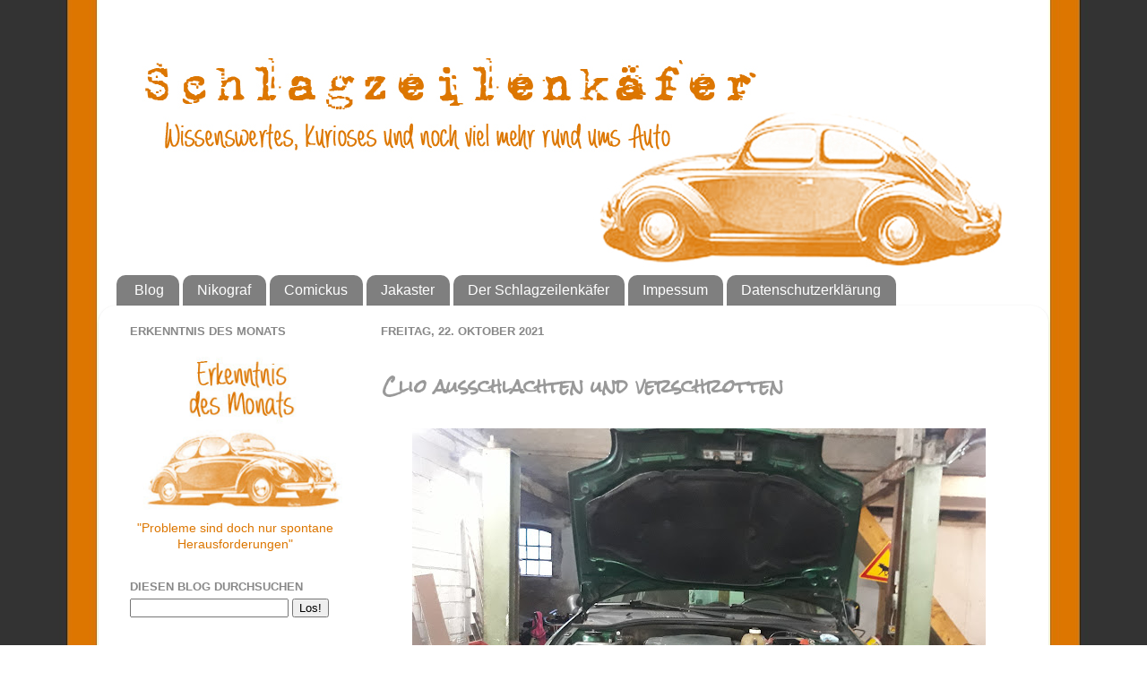

--- FILE ---
content_type: text/html; charset=UTF-8
request_url: https://schlagzeilenkaefer.blogspot.com/2021/10/clio-ausschlachten-und-verschrotten.html
body_size: 21659
content:
<!DOCTYPE html>
<html class='v2' dir='ltr' lang='de' xmlns='http://www.w3.org/1999/xhtml' xmlns:b='http://www.google.com/2005/gml/b' xmlns:data='http://www.google.com/2005/gml/data' xmlns:expr='http://www.google.com/2005/gml/expr'>
<head>
<link href='https://www.blogger.com/static/v1/widgets/335934321-css_bundle_v2.css' rel='stylesheet' type='text/css'/>
<meta content='no-referrer' name='referrer'/>
<meta content='width=1100' name='viewport'/>
<meta content='text/html; charset=UTF-8' http-equiv='Content-Type'/>
<meta content='blogger' name='generator'/>
<link href='https://schlagzeilenkaefer.blogspot.com/favicon.ico' rel='icon' type='image/x-icon'/>
<link href='https://schlagzeilenkaefer.blogspot.com/2021/10/clio-ausschlachten-und-verschrotten.html' rel='canonical'/>
<link rel="alternate" type="application/atom+xml" title="Schlagzeilenkäfer - Atom" href="https://schlagzeilenkaefer.blogspot.com/feeds/posts/default" />
<link rel="alternate" type="application/rss+xml" title="Schlagzeilenkäfer - RSS" href="https://schlagzeilenkaefer.blogspot.com/feeds/posts/default?alt=rss" />
<link rel="service.post" type="application/atom+xml" title="Schlagzeilenkäfer - Atom" href="https://www.blogger.com/feeds/2314033314786246762/posts/default" />

<link rel="alternate" type="application/atom+xml" title="Schlagzeilenkäfer - Atom" href="https://schlagzeilenkaefer.blogspot.com/feeds/4672989575094346826/comments/default" />
<!--Can't find substitution for tag [blog.ieCssRetrofitLinks]-->
<link href='https://blogger.googleusercontent.com/img/b/R29vZ2xl/AVvXsEgG6z0Uy1szwG6zZr-ChzyNlHnGqOc4noSIDRNIC6fEakvlFaOsiWEPndz9XlmMh4kys0BhobtKrBjZJcrTM1iqRTxa2QY6ICkrW5hFtIlGREjuWZ201xtXiD5jDLGdY9ULvuZ7yd7UeoM/w640-h480/20210511_202244_2.jpg' rel='image_src'/>
<meta content='https://schlagzeilenkaefer.blogspot.com/2021/10/clio-ausschlachten-und-verschrotten.html' property='og:url'/>
<meta content='Clio ausschlachten und verschrotten' property='og:title'/>
<meta content='  Die aller letzte Fahrt auf öffentlichen Straßen machte der Kobold schon vor einigen Monaten. Damals war schon klar das er nicht nochmal du...' property='og:description'/>
<meta content='https://blogger.googleusercontent.com/img/b/R29vZ2xl/AVvXsEgG6z0Uy1szwG6zZr-ChzyNlHnGqOc4noSIDRNIC6fEakvlFaOsiWEPndz9XlmMh4kys0BhobtKrBjZJcrTM1iqRTxa2QY6ICkrW5hFtIlGREjuWZ201xtXiD5jDLGdY9ULvuZ7yd7UeoM/w1200-h630-p-k-no-nu/20210511_202244_2.jpg' property='og:image'/>
<title>Schlagzeilenkäfer: Clio ausschlachten und verschrotten</title>
<style type='text/css'>@font-face{font-family:'Rock Salt';font-style:normal;font-weight:400;font-display:swap;src:url(//fonts.gstatic.com/s/rocksalt/v24/MwQ0bhv11fWD6QsAVOZrt0M6p7NGrQ.woff2)format('woff2');unicode-range:U+0000-00FF,U+0131,U+0152-0153,U+02BB-02BC,U+02C6,U+02DA,U+02DC,U+0304,U+0308,U+0329,U+2000-206F,U+20AC,U+2122,U+2191,U+2193,U+2212,U+2215,U+FEFF,U+FFFD;}</style>
<style id='page-skin-1' type='text/css'><!--
/*-----------------------------------------------
Blogger Template Style
Name:     Picture Window
Designer: Blogger
URL:      www.blogger.com
----------------------------------------------- */
/* Content
----------------------------------------------- */
body {
font: normal normal 15px Arial, Tahoma, Helvetica, FreeSans, sans-serif;
color: #888888;
background: transparent url(//3.bp.blogspot.com/-zBKvvtNTeuw/WCw3N5bVMnI/AAAAAAAAUYs/SBjhY3iqW7UGaahRpDJvXlDPU6Uv7lghgCK4B/s0/Hintergrund_V2.jpg) repeat scroll top center;
}
html body .region-inner {
min-width: 0;
max-width: 100%;
width: auto;
}
.content-outer {
font-size: 90%;
}
a:link {
text-decoration:none;
color: #dc7600;
}
a:visited {
text-decoration:none;
color: #dc7600;
}
a:hover {
text-decoration:underline;
color: #dc7600;
}
.content-outer {
background: transparent none repeat scroll top left;
-moz-border-radius: 0;
-webkit-border-radius: 0;
-goog-ms-border-radius: 0;
border-radius: 0;
-moz-box-shadow: 0 0 0 rgba(0, 0, 0, .15);
-webkit-box-shadow: 0 0 0 rgba(0, 0, 0, .15);
-goog-ms-box-shadow: 0 0 0 rgba(0, 0, 0, .15);
box-shadow: 0 0 0 rgba(0, 0, 0, .15);
margin: 20px auto;
}
.content-inner {
padding: 0;
}
/* Header
----------------------------------------------- */
.header-outer {
background: transparent none repeat-x scroll top left;
_background-image: none;
color: #ffffff;
-moz-border-radius: 0;
-webkit-border-radius: 0;
-goog-ms-border-radius: 0;
border-radius: 0;
}
.Header img, .Header #header-inner {
-moz-border-radius: 0;
-webkit-border-radius: 0;
-goog-ms-border-radius: 0;
border-radius: 0;
}
.header-inner .Header .titlewrapper,
.header-inner .Header .descriptionwrapper {
padding-left: 0;
padding-right: 0;
}
.Header h1 {
font: normal normal 36px Arial, Tahoma, Helvetica, FreeSans, sans-serif;
text-shadow: 1px 1px 3px rgba(0, 0, 0, 0.3);
}
.Header h1 a {
color: #ffffff;
}
.Header .description {
font-size: 130%;
}
/* Tabs
----------------------------------------------- */
.tabs-inner {
margin: .5em 20px 0;
padding: 0;
}
.tabs-inner .section {
margin: 0;
}
.tabs-inner .widget ul {
padding: 0;
background: transparent none repeat scroll bottom;
-moz-border-radius: 0;
-webkit-border-radius: 0;
-goog-ms-border-radius: 0;
border-radius: 0;
}
.tabs-inner .widget li {
border: none;
}
.tabs-inner .widget li a {
display: inline-block;
padding: .5em 1em;
margin-right: .25em;
color: #ffffff;
font: normal normal 16px Arial, Tahoma, Helvetica, FreeSans, sans-serif;
-moz-border-radius: 10px 10px 0 0;
-webkit-border-top-left-radius: 10px;
-webkit-border-top-right-radius: 10px;
-goog-ms-border-radius: 10px 10px 0 0;
border-radius: 10px 10px 0 0;
background: transparent url(//www.blogblog.com/1kt/transparent/black50.png) repeat scroll top left;
border-right: 1px solid transparent;
}
.tabs-inner .widget li:first-child a {
padding-left: 1.25em;
-moz-border-radius-topleft: 10px;
-moz-border-radius-bottomleft: 0;
-webkit-border-top-left-radius: 10px;
-webkit-border-bottom-left-radius: 0;
-goog-ms-border-top-left-radius: 10px;
-goog-ms-border-bottom-left-radius: 0;
border-top-left-radius: 10px;
border-bottom-left-radius: 0;
}
.tabs-inner .widget li.selected a,
.tabs-inner .widget li a:hover {
position: relative;
z-index: 1;
background: transparent url(//www.blogblog.com/1kt/transparent/white80.png) repeat scroll bottom;
color: #dc7600;
-moz-box-shadow: 0 0 3px rgba(0, 0, 0, .15);
-webkit-box-shadow: 0 0 3px rgba(0, 0, 0, .15);
-goog-ms-box-shadow: 0 0 3px rgba(0, 0, 0, .15);
box-shadow: 0 0 3px rgba(0, 0, 0, .15);
}
/* Headings
----------------------------------------------- */
h2 {
font: bold normal 13px Arial, Tahoma, Helvetica, FreeSans, sans-serif;
text-transform: uppercase;
color: #888888;
margin: .5em 0;
}
/* Main
----------------------------------------------- */
.main-outer {
background: transparent url(//www.blogblog.com/1kt/transparent/white80.png) repeat scroll top left;
-moz-border-radius: 20px 20px 0 0;
-webkit-border-top-left-radius: 20px;
-webkit-border-top-right-radius: 20px;
-webkit-border-bottom-left-radius: 0;
-webkit-border-bottom-right-radius: 0;
-goog-ms-border-radius: 20px 20px 0 0;
border-radius: 20px 20px 0 0;
-moz-box-shadow: 0 1px 3px rgba(0, 0, 0, .15);
-webkit-box-shadow: 0 1px 3px rgba(0, 0, 0, .15);
-goog-ms-box-shadow: 0 1px 3px rgba(0, 0, 0, .15);
box-shadow: 0 1px 3px rgba(0, 0, 0, .15);
}
.main-inner {
padding: 15px 20px 20px;
}
.main-inner .column-center-inner {
padding: 0 0;
}
.main-inner .column-left-inner {
padding-left: 0;
}
.main-inner .column-right-inner {
padding-right: 0;
}
/* Posts
----------------------------------------------- */
h3.post-title {
margin: 0;
font: normal bold 20px Rock Salt;
}
.comments h4 {
margin: 1em 0 0;
font: normal bold 20px Rock Salt;
}
.date-header span {
color: #888888;
}
.post-outer {
background-color: #ffffff;
border: solid 1px #ffffff;
-moz-border-radius: 5px;
-webkit-border-radius: 5px;
border-radius: 5px;
-goog-ms-border-radius: 5px;
padding: 15px 20px;
margin: 0 -20px 20px;
}
.post-body {
line-height: 1.4;
font-size: 110%;
position: relative;
}
.post-header {
margin: 0 0 1.5em;
color: #999999;
line-height: 1.6;
}
.post-footer {
margin: .5em 0 0;
color: #999999;
line-height: 1.6;
}
#blog-pager {
font-size: 140%
}
#comments .comment-author {
padding-top: 1.5em;
border-top: dashed 1px #ccc;
border-top: dashed 1px rgba(128, 128, 128, .5);
background-position: 0 1.5em;
}
#comments .comment-author:first-child {
padding-top: 0;
border-top: none;
}
.avatar-image-container {
margin: .2em 0 0;
}
/* Comments
----------------------------------------------- */
.comments .comments-content .icon.blog-author {
background-repeat: no-repeat;
background-image: url([data-uri]);
}
.comments .comments-content .loadmore a {
border-top: 1px solid #dc7600;
border-bottom: 1px solid #dc7600;
}
.comments .continue {
border-top: 2px solid #dc7600;
}
/* Widgets
----------------------------------------------- */
.widget ul, .widget #ArchiveList ul.flat {
padding: 0;
list-style: none;
}
.widget ul li, .widget #ArchiveList ul.flat li {
border-top: dashed 1px #ccc;
border-top: dashed 1px rgba(128, 128, 128, .5);
}
.widget ul li:first-child, .widget #ArchiveList ul.flat li:first-child {
border-top: none;
}
.widget .post-body ul {
list-style: disc;
}
.widget .post-body ul li {
border: none;
}
/* Footer
----------------------------------------------- */
.footer-outer {
color:#cccccc;
background: transparent url(//www.blogblog.com/1kt/transparent/black50.png) repeat scroll top left;
-moz-border-radius: 0 0 20px 20px;
-webkit-border-top-left-radius: 0;
-webkit-border-top-right-radius: 0;
-webkit-border-bottom-left-radius: 20px;
-webkit-border-bottom-right-radius: 20px;
-goog-ms-border-radius: 0 0 20px 20px;
border-radius: 0 0 20px 20px;
-moz-box-shadow: 0 1px 3px rgba(0, 0, 0, .15);
-webkit-box-shadow: 0 1px 3px rgba(0, 0, 0, .15);
-goog-ms-box-shadow: 0 1px 3px rgba(0, 0, 0, .15);
box-shadow: 0 1px 3px rgba(0, 0, 0, .15);
}
.footer-inner {
padding: 10px 20px 20px;
}
.footer-outer a {
color: #dc7600;
}
.footer-outer a:visited {
color: #dc7600;
}
.footer-outer a:hover {
color: #dc7600;
}
.footer-outer .widget h2 {
color: #aaaaaa;
}
/* Mobile
----------------------------------------------- */
html body.mobile {
height: auto;
}
html body.mobile {
min-height: 480px;
background-size: 100% auto;
}
.mobile .body-fauxcolumn-outer {
background: transparent none repeat scroll top left;
}
html .mobile .mobile-date-outer, html .mobile .blog-pager {
border-bottom: none;
background: transparent url(//www.blogblog.com/1kt/transparent/white80.png) repeat scroll top left;
margin-bottom: 10px;
}
.mobile .date-outer {
background: transparent url(//www.blogblog.com/1kt/transparent/white80.png) repeat scroll top left;
}
.mobile .header-outer, .mobile .main-outer,
.mobile .post-outer, .mobile .footer-outer {
-moz-border-radius: 0;
-webkit-border-radius: 0;
-goog-ms-border-radius: 0;
border-radius: 0;
}
.mobile .content-outer,
.mobile .main-outer,
.mobile .post-outer {
background: inherit;
border: none;
}
.mobile .content-outer {
font-size: 100%;
}
.mobile-link-button {
background-color: #dc7600;
}
.mobile-link-button a:link, .mobile-link-button a:visited {
color: #ffffff;
}
.mobile-index-contents {
color: #888888;
}
.mobile .tabs-inner .PageList .widget-content {
background: transparent url(//www.blogblog.com/1kt/transparent/white80.png) repeat scroll bottom;
color: #dc7600;
}
.mobile .tabs-inner .PageList .widget-content .pagelist-arrow {
border-left: 1px solid transparent;
}
.post {
margin:.5em 0 1.5em;
border-bottom:1px dotted $bordercolor;
padding-bottom:1.5em;
font-size:15px;
color:#999999;
font-family:Arial;
}
.status-msg-wrap {display:none;}
--></style>
<style id='template-skin-1' type='text/css'><!--
body {
min-width: 1060px;
}
.content-outer, .content-fauxcolumn-outer, .region-inner {
min-width: 1060px;
max-width: 1060px;
_width: 1060px;
}
.main-inner .columns {
padding-left: 280px;
padding-right: 0px;
}
.main-inner .fauxcolumn-center-outer {
left: 280px;
right: 0px;
/* IE6 does not respect left and right together */
_width: expression(this.parentNode.offsetWidth -
parseInt("280px") -
parseInt("0px") + 'px');
}
.main-inner .fauxcolumn-left-outer {
width: 280px;
}
.main-inner .fauxcolumn-right-outer {
width: 0px;
}
.main-inner .column-left-outer {
width: 280px;
right: 100%;
margin-left: -280px;
}
.main-inner .column-right-outer {
width: 0px;
margin-right: -0px;
}
#layout {
min-width: 0;
}
#layout .content-outer {
min-width: 0;
width: 800px;
}
#layout .region-inner {
min-width: 0;
width: auto;
}
body#layout div.add_widget {
padding: 8px;
}
body#layout div.add_widget a {
margin-left: 32px;
}
--></style>
<style>
    body {background-image:url(\/\/3.bp.blogspot.com\/-zBKvvtNTeuw\/WCw3N5bVMnI\/AAAAAAAAUYs\/SBjhY3iqW7UGaahRpDJvXlDPU6Uv7lghgCK4B\/s0\/Hintergrund_V2.jpg);}
    
@media (max-width: 200px) { body {background-image:url(\/\/3.bp.blogspot.com\/-zBKvvtNTeuw\/WCw3N5bVMnI\/AAAAAAAAUYs\/SBjhY3iqW7UGaahRpDJvXlDPU6Uv7lghgCK4B\/w200\/Hintergrund_V2.jpg);}}
@media (max-width: 400px) and (min-width: 201px) { body {background-image:url(\/\/3.bp.blogspot.com\/-zBKvvtNTeuw\/WCw3N5bVMnI\/AAAAAAAAUYs\/SBjhY3iqW7UGaahRpDJvXlDPU6Uv7lghgCK4B\/w400\/Hintergrund_V2.jpg);}}
@media (max-width: 800px) and (min-width: 401px) { body {background-image:url(\/\/3.bp.blogspot.com\/-zBKvvtNTeuw\/WCw3N5bVMnI\/AAAAAAAAUYs\/SBjhY3iqW7UGaahRpDJvXlDPU6Uv7lghgCK4B\/w800\/Hintergrund_V2.jpg);}}
@media (max-width: 1200px) and (min-width: 801px) { body {background-image:url(\/\/3.bp.blogspot.com\/-zBKvvtNTeuw\/WCw3N5bVMnI\/AAAAAAAAUYs\/SBjhY3iqW7UGaahRpDJvXlDPU6Uv7lghgCK4B\/w1200\/Hintergrund_V2.jpg);}}
/* Last tag covers anything over one higher than the previous max-size cap. */
@media (min-width: 1201px) { body {background-image:url(\/\/3.bp.blogspot.com\/-zBKvvtNTeuw\/WCw3N5bVMnI\/AAAAAAAAUYs\/SBjhY3iqW7UGaahRpDJvXlDPU6Uv7lghgCK4B\/w1600\/Hintergrund_V2.jpg);}}
  </style>
<link href='https://www.blogger.com/dyn-css/authorization.css?targetBlogID=2314033314786246762&amp;zx=98ef9ed1-dc12-4b79-9681-f5ab1a15c596' media='none' onload='if(media!=&#39;all&#39;)media=&#39;all&#39;' rel='stylesheet'/><noscript><link href='https://www.blogger.com/dyn-css/authorization.css?targetBlogID=2314033314786246762&amp;zx=98ef9ed1-dc12-4b79-9681-f5ab1a15c596' rel='stylesheet'/></noscript>
<meta name='google-adsense-platform-account' content='ca-host-pub-1556223355139109'/>
<meta name='google-adsense-platform-domain' content='blogspot.com'/>

</head>
<body class='loading variant-open'>
<div class='navbar no-items section' id='navbar' name='Navbar'>
</div>
<div class='body-fauxcolumns'>
<div class='fauxcolumn-outer body-fauxcolumn-outer'>
<div class='cap-top'>
<div class='cap-left'></div>
<div class='cap-right'></div>
</div>
<div class='fauxborder-left'>
<div class='fauxborder-right'></div>
<div class='fauxcolumn-inner'>
</div>
</div>
<div class='cap-bottom'>
<div class='cap-left'></div>
<div class='cap-right'></div>
</div>
</div>
</div>
<div class='content'>
<div class='content-fauxcolumns'>
<div class='fauxcolumn-outer content-fauxcolumn-outer'>
<div class='cap-top'>
<div class='cap-left'></div>
<div class='cap-right'></div>
</div>
<div class='fauxborder-left'>
<div class='fauxborder-right'></div>
<div class='fauxcolumn-inner'>
</div>
</div>
<div class='cap-bottom'>
<div class='cap-left'></div>
<div class='cap-right'></div>
</div>
</div>
</div>
<div class='content-outer'>
<div class='content-cap-top cap-top'>
<div class='cap-left'></div>
<div class='cap-right'></div>
</div>
<div class='fauxborder-left content-fauxborder-left'>
<div class='fauxborder-right content-fauxborder-right'></div>
<div class='content-inner'>
<header>
<div class='header-outer'>
<div class='header-cap-top cap-top'>
<div class='cap-left'></div>
<div class='cap-right'></div>
</div>
<div class='fauxborder-left header-fauxborder-left'>
<div class='fauxborder-right header-fauxborder-right'></div>
<div class='region-inner header-inner'>
<div class='header section' id='header' name='Header'><div class='widget Header' data-version='1' id='Header1'>
<div id='header-inner'>
<a href='https://schlagzeilenkaefer.blogspot.com/' style='display: block'>
<img alt='Schlagzeilenkäfer' height='250px; ' id='Header1_headerimg' src='https://blogger.googleusercontent.com/img/b/R29vZ2xl/AVvXsEh5tzmEdhlx7jyYvRXCj1dmO8hmFqoEwmZ53PLHIBEUA5FecbCKIveSGZVSK2PCCUuUXbNneyH2X8VNZeNlwEuF4jm5eJfOq8WGfNRYCo7uwGGay-3Ku7oufPDEMwG8X88G-mlhYFyu_ljt/s1600/Header+Kopie.jpg' style='display: block' width='1060px; '/>
</a>
</div>
</div></div>
</div>
</div>
<div class='header-cap-bottom cap-bottom'>
<div class='cap-left'></div>
<div class='cap-right'></div>
</div>
</div>
</header>
<div class='tabs-outer'>
<div class='tabs-cap-top cap-top'>
<div class='cap-left'></div>
<div class='cap-right'></div>
</div>
<div class='fauxborder-left tabs-fauxborder-left'>
<div class='fauxborder-right tabs-fauxborder-right'></div>
<div class='region-inner tabs-inner'>
<div class='tabs section' id='crosscol' name='Spaltenübergreifend'><div class='widget PageList' data-version='1' id='PageList1'>
<h2>Seiten</h2>
<div class='widget-content'>
<ul>
<li>
<a href='https://schlagzeilenkaefer.blogspot.com/'>Blog</a>
</li>
<li>
<a href='https://schlagzeilenkaefer.blogspot.com/p/nikograf.html'>Nikograf</a>
</li>
<li>
<a href='https://schlagzeilenkaefer.blogspot.com/p/comickus.html'>Comickus</a>
</li>
<li>
<a href='https://schlagzeilenkaefer.blogspot.com/p/jakaster.html'>Jakaster</a>
</li>
<li>
<a href='https://schlagzeilenkaefer.blogspot.com/p/idee_01.html'>Der Schlagzeilenkäfer</a>
</li>
<li>
<a href='https://schlagzeilenkaefer.blogspot.com/p/impessum.html'>Impessum</a>
</li>
<li>
<a href='https://schlagzeilenkaefer.blogspot.com/p/impressum.html'>Datenschutzerklärung</a>
</li>
</ul>
<div class='clear'></div>
</div>
</div></div>
<div class='tabs no-items section' id='crosscol-overflow' name='Cross-Column 2'></div>
</div>
</div>
<div class='tabs-cap-bottom cap-bottom'>
<div class='cap-left'></div>
<div class='cap-right'></div>
</div>
</div>
<div class='main-outer'>
<div class='main-cap-top cap-top'>
<div class='cap-left'></div>
<div class='cap-right'></div>
</div>
<div class='fauxborder-left main-fauxborder-left'>
<div class='fauxborder-right main-fauxborder-right'></div>
<div class='region-inner main-inner'>
<div class='columns fauxcolumns'>
<div class='fauxcolumn-outer fauxcolumn-center-outer'>
<div class='cap-top'>
<div class='cap-left'></div>
<div class='cap-right'></div>
</div>
<div class='fauxborder-left'>
<div class='fauxborder-right'></div>
<div class='fauxcolumn-inner'>
</div>
</div>
<div class='cap-bottom'>
<div class='cap-left'></div>
<div class='cap-right'></div>
</div>
</div>
<div class='fauxcolumn-outer fauxcolumn-left-outer'>
<div class='cap-top'>
<div class='cap-left'></div>
<div class='cap-right'></div>
</div>
<div class='fauxborder-left'>
<div class='fauxborder-right'></div>
<div class='fauxcolumn-inner'>
</div>
</div>
<div class='cap-bottom'>
<div class='cap-left'></div>
<div class='cap-right'></div>
</div>
</div>
<div class='fauxcolumn-outer fauxcolumn-right-outer'>
<div class='cap-top'>
<div class='cap-left'></div>
<div class='cap-right'></div>
</div>
<div class='fauxborder-left'>
<div class='fauxborder-right'></div>
<div class='fauxcolumn-inner'>
</div>
</div>
<div class='cap-bottom'>
<div class='cap-left'></div>
<div class='cap-right'></div>
</div>
</div>
<!-- corrects IE6 width calculation -->
<div class='columns-inner'>
<div class='column-center-outer'>
<div class='column-center-inner'>
<div class='main section' id='main' name='Hauptbereich'><div class='widget Blog' data-version='1' id='Blog1'>
<div class='blog-posts hfeed'>

          <div class="date-outer">
        
<h2 class='date-header'><span>Freitag, 22. Oktober 2021</span></h2>

          <div class="date-posts">
        
<div class='post-outer'>
<div class='post hentry'>
<a name='4672989575094346826'></a>
<h3 class='post-title entry-title'>
Clio ausschlachten und verschrotten
</h3>
<div class='post-header'>
<div class='post-header-line-1'></div>
</div>
<div class='post-body entry-content' id='post-body-4672989575094346826'>
<p></p><div class="separator" style="clear: both; text-align: center;"><a href="https://blogger.googleusercontent.com/img/b/R29vZ2xl/AVvXsEgG6z0Uy1szwG6zZr-ChzyNlHnGqOc4noSIDRNIC6fEakvlFaOsiWEPndz9XlmMh4kys0BhobtKrBjZJcrTM1iqRTxa2QY6ICkrW5hFtIlGREjuWZ201xtXiD5jDLGdY9ULvuZ7yd7UeoM/s1514/20210511_202244_2.jpg" style="margin-left: 1em; margin-right: 1em;"><img border="0" data-original-height="1136" data-original-width="1514" height="480" src="https://blogger.googleusercontent.com/img/b/R29vZ2xl/AVvXsEgG6z0Uy1szwG6zZr-ChzyNlHnGqOc4noSIDRNIC6fEakvlFaOsiWEPndz9XlmMh4kys0BhobtKrBjZJcrTM1iqRTxa2QY6ICkrW5hFtIlGREjuWZ201xtXiD5jDLGdY9ULvuZ7yd7UeoM/w640-h480/20210511_202244_2.jpg" width="640" /></a></div>&nbsp;<p></p><p style="text-align: justify;">Die aller letzte Fahrt auf öffentlichen Straßen machte der Kobold schon vor einigen Monaten. Damals war schon klar das er nicht nochmal durch die HU geboxt und weitergenutzt werden würde. Trotzdem ging es nicht schnurstracks zum Autofriedhof. Seine Einzelteile sind aber noch gut und können unseren und andere Clios weiter am Leben halten. Ob der Schrotthändler das auch so sieht und den Renault erst filetiert und dann kompremiert ist fraglich. Darum machen wir das lieber selber. So schwer kann es doch nicht sein.&nbsp;</p><p style="text-align: justify;"><span></span></p><a name="more"></a>&nbsp;<p></p><p style="text-align: justify;"></p><div class="separator" style="clear: both; text-align: center;"><a href="https://blogger.googleusercontent.com/img/b/R29vZ2xl/AVvXsEj9M5yYxJH6RpLERwknJm5hpUgZMFhb1gNVeT5_qUHKyPfPnrSNa71ImB-YFlDewkZ6c8XCeeeOxLNAquuhYmGgHUZsE_kRBNlHCIN6czIobV8g201G6OHA16HEOX-hjAlcKmBAlQObF5I/s1589/20210719_194544_2.jpg" style="margin-left: 1em; margin-right: 1em;"><img border="0" data-original-height="1236" data-original-width="1589" height="498" src="https://blogger.googleusercontent.com/img/b/R29vZ2xl/AVvXsEj9M5yYxJH6RpLERwknJm5hpUgZMFhb1gNVeT5_qUHKyPfPnrSNa71ImB-YFlDewkZ6c8XCeeeOxLNAquuhYmGgHUZsE_kRBNlHCIN6czIobV8g201G6OHA16HEOX-hjAlcKmBAlQObF5I/w640-h498/20210719_194544_2.jpg" width="640" /></a></div><br /><p></p><p style="text-align: justify;">Trotzdem gibt es ein paar Dinge zu beachten. Zum Beispiel die Umwelt nicht zu verschmutzen und kein Gesundheitsrisiko einzugehen. Darum ging besagte letzte Fahrt zur Werkstatt des Vertrauens wo die Klimaanlage geleert, also das Kältemittel abgesaugt wurde. Dafür braucht es spezielle Gerätschaften die wir nicht haben. Währenddessen baut der Mechaniker die Airbags im Lenkrad und Armauterenbrett aus. Dafür braucht es zwar nur normales Handwerkzeug, aber ohne Fachkunde sollte man besser die Finger davon lassen. Die 50&#8364; für eine halbe Stunde Arbeitszeit sollte es einem Wert sein. Dafür kümmert sich die Werkstatt auch um die Entsorrgung der Airbags. Aber warum bauen wir sie überhaupt aus?&nbsp;</p><p style="text-align: justify;">&nbsp;</p><p style="text-align: justify;"></p><div class="separator" style="clear: both; text-align: center;"><a href="https://blogger.googleusercontent.com/img/b/R29vZ2xl/AVvXsEjSMUqYN21xZRRcl4xdzvKmY2iaaMYuavEw2IWdtwaT_LJLyJPr2PZELDu-ooZlVmZ-By3uJFtgvK8fjF7p7Mu9Jt6Zk9Cfnqi6-PX1QTOR6D-z15aYdxptK2GT8ItG35SCXixvkedGqgg/s1646/20210719_215105_2.jpg" style="margin-left: 1em; margin-right: 1em;"><img border="0" data-original-height="1300" data-original-width="1646" height="506" src="https://blogger.googleusercontent.com/img/b/R29vZ2xl/AVvXsEjSMUqYN21xZRRcl4xdzvKmY2iaaMYuavEw2IWdtwaT_LJLyJPr2PZELDu-ooZlVmZ-By3uJFtgvK8fjF7p7Mu9Jt6Zk9Cfnqi6-PX1QTOR6D-z15aYdxptK2GT8ItG35SCXixvkedGqgg/w640-h506/20210719_215105_2.jpg" width="640" /></a></div><br /><p></p><p style="text-align: justify;">Unter anderem weil wir die Blinker/Scheibenwischerhhebel sowie die Wickelfeder von der Lenksäule behalten wollen. Dafür muss das Lenkrad demontiert werden und das geht eben nur wenn der Airbag aus dem Weg ist. Aber dazu kommen wir erst später. Jetzt fahren wir wieder nach Hause und kümmern uns um den Motorraum. Ausserdem ist der Tank noch fast halbvoll und den Sprit müssen wir nicht verschwenden. Alles was wir tun müssen ist die Leitung zwischen Tank und Kraftstofffilter lösen sowie das Benzinpumpenrelais überbrücken. Richtig elegant ist es natürlich ein langes Kabel samt Schalter einzusetzen, so kann man unterm Auto mit dem Kanister stehen und einfach die Pumpe abschalten wenn er voll ist. Auf diese Weise können wir knapp 25L Benzin zurückgewinnen.&nbsp;</p><p style="text-align: justify;">&nbsp;</p><p style="text-align: justify;"></p><div class="separator" style="clear: both; text-align: center;"><a href="https://blogger.googleusercontent.com/img/b/R29vZ2xl/AVvXsEgJ3n752bU0MPIyogm8nMDi1MW5HFeOyi2tNXicGA1q9nEw0L3KkFvB02yugl95JicWNTyWRmwgzsnmq-Jp0liVK7qrvDSVmxwfQhvptfv-9H8WT5gyMb9n5Exg7q3BVUXweO4v8hQFUWc/s1445/20210719_215707_2.jpg" style="margin-left: 1em; margin-right: 1em;"><img border="0" data-original-height="1084" data-original-width="1445" height="480" src="https://blogger.googleusercontent.com/img/b/R29vZ2xl/AVvXsEgJ3n752bU0MPIyogm8nMDi1MW5HFeOyi2tNXicGA1q9nEw0L3KkFvB02yugl95JicWNTyWRmwgzsnmq-Jp0liVK7qrvDSVmxwfQhvptfv-9H8WT5gyMb9n5Exg7q3BVUXweO4v8hQFUWc/w640-h480/20210719_215707_2.jpg" width="640" /></a></div><br /><p></p><p style="text-align: justify;">Wenn wir schon mal unterm Auto sind lösen wir gleich die Schrauben vom Katalysator zum Mittelschalldämpfer und vom Schaltgestänge zum Getriebe, anschließend lassen das Motoröl, Getriebeöl und Kühlwasser ab. Dafür nutzen wir Auffangwannen und geschlossene Behälter damit nichts auf den Fußboden landet. Bis auf das Öl der Servolenkung und dem Scheibenwischwasser befindet sich keinerlei Flüssigkeit mehr im Fahrzeug. Jetzt können wir uns den Weg zum Motor frei schrauben, dafür muss unter anderem die Motorhaube, der vordere Stoßfänger samt Kühlergrill, die Frontscheinwerfer und der Schlossträger weichen. Ausserdem bauen wir den Klimakondesator und den Wasserkühler aus. Theoretisch können wir den kompletten Antriebsstrang auch nach unten rauslassen wenn der Vorderachsträger demontiert wird, aber dann ist das Auto nicht mehr rollfähig.&nbsp;</p><p style="text-align: justify;">&nbsp;</p><p style="text-align: justify;"></p><div class="separator" style="clear: both; text-align: center;"><a href="https://blogger.googleusercontent.com/img/b/R29vZ2xl/AVvXsEhy_qhnkVMeHn7dTDuTuuiU-0zjR6qp5N6XCdlb1AJid-ERjgWX9WaNc6EmsGBkJa9_xeOrjsygRsLOt2FJ0_sUV9r6lxD8fp25kkuYAkoQIi-JG7pUWsFI40a6dh-Hg8ZE2phMAs6Mmas/s1592/20210820_214734_2.jpg" style="margin-left: 1em; margin-right: 1em;"><img border="0" data-original-height="1134" data-original-width="1592" height="456" src="https://blogger.googleusercontent.com/img/b/R29vZ2xl/AVvXsEhy_qhnkVMeHn7dTDuTuuiU-0zjR6qp5N6XCdlb1AJid-ERjgWX9WaNc6EmsGBkJa9_xeOrjsygRsLOt2FJ0_sUV9r6lxD8fp25kkuYAkoQIi-JG7pUWsFI40a6dh-Hg8ZE2phMAs6Mmas/w640-h456/20210820_214734_2.jpg" width="640" /></a></div><br /><p></p><p style="text-align: justify;">Nachdem die Lichtmaschine, der Klimakompressor und die Servopumpe vom Motor getrennt sind halten ihn noch das Getriebe, die Motorlager und ein paar Leitungen am Auto. Wenn der Motor, wie in unserem Fall nur auf Verdacht weggestellt wird um für ein baugleiches Fahrzeug Ersatz parat zu haben, muss man sich nicht allzuviele Gedanken machen was wohin gehört. Solange keine Anschlüsse oder Stecker am Motor selbst beschädigt werden können wir theoretisch überall mit dem Saitenschneider durchgehen und alles abschneiden was uns irgendwie im Weg steht. Erst wenn das "gute Auto" zerlegt wird müssten wir gründlich arbeiten und alles heile demontieren um es später wieder zusammenzubauen. Das ist einer der Vorteile wenn man ein Auto ausschlachtet - es gibt kein zurück und keine Rücksicht auf Verluste.&nbsp;</p><p style="text-align: justify;">&nbsp;</p><div class="separator" style="clear: both; text-align: center;"><a href="https://blogger.googleusercontent.com/img/b/R29vZ2xl/AVvXsEhirV2JqTvUNnqCMFll-Cbu4VMN8QDV1qToVuGinK7OOD8eWIqnF0WT2D3RhR9soknM8ditCYzWP8f9V0exQsstDrv_GP0uUQv4LygjkScQ4l7zY-c6Nw8SHy0VbZfZ62JAtzxOx9CFFIQ/s1700/20210820_213128_2.jpg" style="margin-left: 1em; margin-right: 1em;"><img border="0" data-original-height="1444" data-original-width="1700" height="544" src="https://blogger.googleusercontent.com/img/b/R29vZ2xl/AVvXsEhirV2JqTvUNnqCMFll-Cbu4VMN8QDV1qToVuGinK7OOD8eWIqnF0WT2D3RhR9soknM8ditCYzWP8f9V0exQsstDrv_GP0uUQv4LygjkScQ4l7zY-c6Nw8SHy0VbZfZ62JAtzxOx9CFFIQ/w640-h544/20210820_213128_2.jpg" width="640" /></a></div><p></p><p style="text-align: justify;"><br /></p><p style="text-align: justify;">Wir könnten jetzt den Motor vom Getriebe trennen und einzeln ausbauen. Da das Getriebe und die Kupplung bis zum Schluss gut funktioniert haben, wollen wir die Einheit lieber komplett lassen und so wie sie ist rausziehen. Dafür bauen wir den Luftfilterkasten aus, trennen die Kabel und Schläuche sowie den Seilzug der Kupplung. Die Antriebswelle auf der Fahrerseite kann, nachdem die drei Schrauben am Getriebe gelöst sind, einfach rausgezogen werden. Auf der Beifahrerseite muss erst ein Sicherunsstift ausgetrieben werden und mit einem Montierhebel geholfen werden. Ob der Anlasser ausgebaut wird oder nicht muss man selbst entscheiden. Wir haben es gemacht um den Trümmer etwas kleiner und leichter zu machen. Die Antriebseinheit ist einmal auf der Beifahrerseite oben, auf der Fahrerseite unten und auf der Rückseite neben dem Differential an der Karosserie festgeschraubt.&nbsp;</p><p style="text-align: justify;">&nbsp;</p><p style="text-align: justify;"></p><div class="separator" style="clear: both; text-align: center;"><a href="https://blogger.googleusercontent.com/img/b/R29vZ2xl/AVvXsEj6d8nY2OzJjuR37yFU4jNbv5ZoWC1ZTXoJfEmJBzeHukmjEPtmCEta7ap6VsSp6CDykByfRK7CWkb2quavR2t4rD3aYqY4MLP7U6vOpENaUpTvcl844kZuZ1eH29rStNFg5bQsFeKPxBA/s1581/20210822_202749_2.jpg" style="margin-left: 1em; margin-right: 1em;"><img border="0" data-original-height="1047" data-original-width="1581" height="424" src="https://blogger.googleusercontent.com/img/b/R29vZ2xl/AVvXsEj6d8nY2OzJjuR37yFU4jNbv5ZoWC1ZTXoJfEmJBzeHukmjEPtmCEta7ap6VsSp6CDykByfRK7CWkb2quavR2t4rD3aYqY4MLP7U6vOpENaUpTvcl844kZuZ1eH29rStNFg5bQsFeKPxBA/w640-h424/20210822_202749_2.jpg" width="640" /></a></div><br /><p></p><p style="text-align: justify;">Bevor die Halter gelöst werden, muss der Motor mit einem Motorkran von oben angehoben werden. Sofern keine Leitungen vergessen wurden sollte die Antriebseinheit jetzt ziemlich elegant aus dem Motorraum schweben. Für die nähere Zukunft bauen wir uns einen kleinen Rollwagen auf dem alles gelagert werden kann. Ein kleiner Schluck Motorök in die Zündkerzenlöcher soll Korrosion durch Luftfeuchtigkeit verhinden. Damit ist unsere Arbeit am Kobold noch lange nicht fertig. Im Motorraum&nbsp; hängt beispielsweise auch das Motorsteuergerät welches wir ganz sicher aufheben werden. Zumindest beim grünen und silbernen Clio sind die Maschinen ausreichend kompatibel das wir die Steuergeräte nicht extra tauschen müssen. Ansonsten erleichtern wir den Renault jetzt hauptsächlich noch um diverse Elektronikteile und Bedienelemente die gerne mal kaputt gehen könnten. Davon gab und gibt es bei diesem Modell einige.</p><p style="text-align: justify;">&nbsp;</p><p style="text-align: justify;"></p><div class="separator" style="clear: both; text-align: center;"><a href="https://blogger.googleusercontent.com/img/b/R29vZ2xl/AVvXsEiWjdd2moJKCgeGRRc1Jr_4Ir9RrP-C9qPJXeudTrKzT7x63gUvL9DUx-Nc-d_DWXWCYrUnKJq_qBgjK_zQI73779lh9AxYo9ZTmTSLuBmai8QULY4cDNo9X9nVe5OBrNLNXLkeVQmxVtc/s1506/20210908_175047_2.jpg" style="margin-left: 1em; margin-right: 1em;"><img border="0" data-original-height="1146" data-original-width="1506" height="488" src="https://blogger.googleusercontent.com/img/b/R29vZ2xl/AVvXsEiWjdd2moJKCgeGRRc1Jr_4Ir9RrP-C9qPJXeudTrKzT7x63gUvL9DUx-Nc-d_DWXWCYrUnKJq_qBgjK_zQI73779lh9AxYo9ZTmTSLuBmai8QULY4cDNo9X9nVe5OBrNLNXLkeVQmxVtc/w640-h488/20210908_175047_2.jpg" width="640" /></a></div><br /><p></p><p style="text-align: justify;">Zusätzlich stecken noch einige Teile am und im Auto die man hoffentlich gewinnbringend verkaufen kann. Pauschal alle Teile die bei Unfällen und Remplern kaputt gehen; Stoßfänger, Scheinwerfer,&nbsp; Aussenspiegel, Rückleuchten, Kotflügel, Türen, ABS-Modul, Scheibenwischermotor usw. Wir bauen lieber ein bisschen mehr aus, wenn es wenig Arbeit macht, und haben es später einfach über als das wir irgendwelche Kleinteile im Auto lassen und sie später mühsam beschaffen müssen. Letztendlich ist der Knochen ziemlich abgenagt. Im Motorraum haben wir auch noch jeden Stecker abgeschnitten der uns in die Finger kommt, sowas bekommt man auch schwierig als Einzelteil neu. Das Armaturenbrett ist enbefalls komplett leergefegt; Kombiinstrument, Radio, Lautsprecher, Uhr, Relais und Sicherungen kommen mit in die Sammlung. Nur die Innenausstattung rühren wir nicht an. Der Markt für verqualmte und verschmutzte Sitze ist ziemlich klein und lohnt den Aufwand nicht.&nbsp;</p><p style="text-align: justify;">&nbsp;</p><p style="text-align: justify;"></p><div class="separator" style="clear: both; text-align: center;"><a href="https://blogger.googleusercontent.com/img/b/R29vZ2xl/AVvXsEgUR_VUxigwAClfUGHrSrW9T1oPTOdchm4dDBDf_yHHeB9UN9MqbcNFEVBKoC9Dg5cltSpPE-mF1q0HCn4yQMEfvkUKN8l9wYIKCvzXz0VpVRihDXh7L-qv1-5bQKSgJEdGP9j-EuGvyQM/s1419/20210908_194505_3.jpg" style="margin-left: 1em; margin-right: 1em;"><img border="0" data-original-height="800" data-original-width="1419" height="360" src="https://blogger.googleusercontent.com/img/b/R29vZ2xl/AVvXsEgUR_VUxigwAClfUGHrSrW9T1oPTOdchm4dDBDf_yHHeB9UN9MqbcNFEVBKoC9Dg5cltSpPE-mF1q0HCn4yQMEfvkUKN8l9wYIKCvzXz0VpVRihDXh7L-qv1-5bQKSgJEdGP9j-EuGvyQM/w640-h360/20210908_194505_3.jpg" width="640" /></a></div><br /><p></p><p style="text-align: justify;">Am Ende des Tages bleibt uns nichts weiter als den Schrotthändler anzurufen damit er den Kobold respektive seine sterblichen Überreste aufsammelt. Mit einem Lkw samt Ladekran ist die Nummer ruck zuck erledigt. Natürlich hätten wir uns auch wieder einen Autotrailer besorgen und selbst fahren können, aber hier und heute siegt die Bequemlichkeit. So lernt der Clio auf seine alten Tage immerhin noch fliegen. Nach ziemlich genau 22 Jahren und 133411km verlässt der Kobold unsere Garage für immer. Aber in der Erinnerung und in seinen Ersatzteilen wird er weiterleben. Machs gut Tatti. <br /></p><p></p>
<div style='clear: both;'></div>
</div>
<div class='post-footer'>
<div class='post-footer-line post-footer-line-1'><span class='post-author vcard'>
Eingestellt von
<span class='fn'>
<a href='https://www.blogger.com/profile/08839376822738854741' rel='author' title='author profile'>
Comickus
</a>
</span>
</span>
<span class='post-timestamp'>
um
<a class='timestamp-link' href='https://schlagzeilenkaefer.blogspot.com/2021/10/clio-ausschlachten-und-verschrotten.html' rel='bookmark' title='permanent link'><abbr class='published' title='2021-10-22T05:30:00+02:00'>05:30</abbr></a>
</span>
<span class='post-comment-link'>
</span>
<span class='post-icons'>
<span class='item-control blog-admin pid-1704608174'>
<a href='https://www.blogger.com/post-edit.g?blogID=2314033314786246762&postID=4672989575094346826&from=pencil' title='Post bearbeiten'>
<img alt='' class='icon-action' height='18' src='https://resources.blogblog.com/img/icon18_edit_allbkg.gif' width='18'/>
</a>
</span>
</span>
</div>
<div class='post-footer-line post-footer-line-2'></div>
<div class='post-footer-line post-footer-line-3'></div>
</div>
</div>
<div class='comments' id='comments'>
<a name='comments'></a>
<h4>Keine Kommentare:</h4>
<div id='Blog1_comments-block-wrapper'>
<dl class='avatar-comment-indent' id='comments-block'>
</dl>
</div>
<p class='comment-footer'>
<div class='comment-form'>
<a name='comment-form'></a>
<h4 id='comment-post-message'>Kommentar veröffentlichen</h4>
<p>Mit dem Absenden eines Kommentars bestätigst du, die Datenschutzerklärung (https://schlagzeilenkaefer.blogspot.com/p/impressum.html) zur Kenntnis genommen zu haben.<br /><br />Mit Absenden deines Kommentars werden Name, E-Mail, Kommentar, URL, IP-Adresse und Zeitstempel in einer Datenbank gespeichert. Du kannst Deine Kommentare natürlich später jederzeit wieder löschen lassen<br /><br />Indem du mir einen Kommentar hinterlässt, erklärst du dich AUTOMATISCH mit der Speicherung und Verarbeitung Deiner Daten durch diese Website einverstanden! <br /><br />Dieser Blog ist mit Blogspot erstellt und wird von Google gehostet.<br />Es gelten die Datenschutzerklärung und Nutzungsbedingungen für Googleprodukte.</p>
<a href='https://www.blogger.com/comment/frame/2314033314786246762?po=4672989575094346826&hl=de&saa=85391&origin=https://schlagzeilenkaefer.blogspot.com' id='comment-editor-src'></a>
<iframe allowtransparency='true' class='blogger-iframe-colorize blogger-comment-from-post' frameborder='0' height='410px' id='comment-editor' name='comment-editor' src='' width='100%'></iframe>
<script src='https://www.blogger.com/static/v1/jsbin/2830521187-comment_from_post_iframe.js' type='text/javascript'></script>
<script type='text/javascript'>
      BLOG_CMT_createIframe('https://www.blogger.com/rpc_relay.html');
    </script>
</div>
</p>
</div>
</div>

        </div></div>
      
</div>
<div class='blog-pager' id='blog-pager'>
<span id='blog-pager-newer-link'>
<a class='blog-pager-newer-link' href='https://schlagzeilenkaefer.blogspot.com/2021/10/unser-fiesta-feiert-seinen-30-geburtstag.html' id='Blog1_blog-pager-newer-link' title='Neuerer Post'>Neuerer Post</a>
</span>
<span id='blog-pager-older-link'>
<a class='blog-pager-older-link' href='https://schlagzeilenkaefer.blogspot.com/2021/10/lexus-is300-sportcross-kajak.html' id='Blog1_blog-pager-older-link' title='Älterer Post'>Älterer Post</a>
</span>
<a class='home-link' href='https://schlagzeilenkaefer.blogspot.com/'>Startseite</a>
</div>
<div class='clear'></div>
<div class='post-feeds'>
<div class='feed-links'>
Abonnieren
<a class='feed-link' href='https://schlagzeilenkaefer.blogspot.com/feeds/4672989575094346826/comments/default' target='_blank' type='application/atom+xml'>Kommentare zum Post (Atom)</a>
</div>
</div>
</div></div>
</div>
</div>
<div class='column-left-outer'>
<div class='column-left-inner'>
<aside>
<div class='sidebar section' id='sidebar-left-1'><div class='widget HTML' data-version='1' id='HTML2'>
<h2 class='title'>Erkenntnis des Monats</h2>
<div class='widget-content'>
<blockquote> </blockquote><a href="http://schlagzeilenkaefer.blogspot.de/2015/05/erkenntnis-des-monats-mai-2015.html"></a><div align="center">
<img width="250" src="https://blogger.googleusercontent.com/img/b/R29vZ2xl/AVvXsEhRFJO6ReGWeYYpNghSv-DapE-6KPnb2TO7nSaBEZfxxYSkFWXu3e9ZBorKjhTuAKHlkf_xoo_HszaD_FEpukHkCfe-5z7PE-iWehGXjbTLIXjkauqhvBZiKpe9hqJA38VX1kIKrv57r1I/w270-h200-no/Motto+des+Monats+Kopie.jpg" border="0" / /><span   =""="" style="font-size:99;color:#dc7600;"><span  =""="" style="color:#dc7600;"><a href="https://schlagzeilenkaefer.blogspot.com/2025/12/erkenntnis-des-monats-dezember-2025.html">"Probleme sind doch nur spontane Herausforderungen"</a>
</span></span></div>
</div>
<div class='clear'></div>
</div><div class='widget HTML' data-version='1' id='HTML7'>
<h2 class='title'>Diesen Blog durchsuchen</h2>
<div class='widget-content'>
<form action="/search" name="input" method="get">
<input value=" " name="q" size="20" type="text"/>
<input value="Los!" type="submit"/>
</form>
</div>
<div class='clear'></div>
</div><div class='widget HTML' data-version='1' id='HTML5'>
<h2 class='title'>Kategorien</h2>
<div class='widget-content'>
<div id="vertical">
<ul>
<li> <a href="http://schlagzeilenkaefer.blogspot.de/search/label/Erkenntnis%20des%20Monats">Erkenntnis des Monats</a>
<ul>
<li> <a href="http://schlagzeilenkaefer.blogspot.de/search/label/2011">2011</a> </li>
<li> <a href="http://schlagzeilenkaefer.blogspot.de/search/label/2012">2012</a> </li>
<li> <a href="http://schlagzeilenkaefer.blogspot.de/search/label/2013">2013</a> </li>
<li> <a href="http://schlagzeilenkaefer.blogspot.de/search/label/2014">2014</a> </li>
<li> <a href="http://schlagzeilenkaefer.blogspot.de/search/label/2015">2015</a> </li>
<li> <a href="http://schlagzeilenkaefer.blogspot.de/search/label/2016">2016</a> </li>
<li> <a href="http://schlagzeilenkaefer.blogspot.de/search/label/2017">2017</a> </li>
<li> <a href="http://schlagzeilenkaefer.blogspot.de/search/label/2018">2018</a> </li>
<li> <a href="http://schlagzeilenkaefer.blogspot.de/search/label/2019">2019</a> </li>
<li> <a href="http://schlagzeilenkaefer.blogspot.de/search/label/2020">2020</a> </li>
<li> <a href="http://schlagzeilenkaefer.blogspot.de/search/label/2021">2021</a> </li>
<li> <a href="http://schlagzeilenkaefer.blogspot.de/search/label/2022">2022</a> </li>
<li> <a href="http://schlagzeilenkaefer.blogspot.de/search/label/2023">2023</a> </li>
<li> <a href="http://schlagzeilenkaefer.blogspot.de/search/label/2024">2024</a> </li>
<li> <a href="http://schlagzeilenkaefer.blogspot.de/search/label/2025">2025</a> </li>
</ul>
</li>

<li> <a href="http://schlagzeilenkaefer.blogspot.de/search/label/Aufgelesen">Aufgelesen</a>
<ul>
<li> <a href="http://schlagzeilenkaefer.blogspot.de/search/label/Augenschmaus">Augenschmaus</a> </li>
<li> <a href="http://schlagzeilenkaefer.blogspot.de/search/label/Doofparker">Doofparker</a> </li>
<li> <a href="http://schlagzeilenkaefer.blogspot.de/search/label/Zwillinge">Zwillinge</a> </li>
</ul>
</li>

<li> <a href="http://schlagzeilenkaefer.blogspot.de/search/label/Blechgeschichten">Blechgeschichten</a>
<ul>
<li> <a href="http://schlagzeilenkaefer.blogspot.de/search/label/Ausflüge">Ausflüge</a> </li>
<li> <a href="http://schlagzeilenkaefer.blogspot.de/search/label/Museen">Museen</a> </li>
<li> <a href="http://schlagzeilenkaefer.blogspot.de/search/label/Unfälle%2FPannen">Unfälle & Pannen</a> </li>
</ul>
</li>

<li> <a href="http://schlagzeilenkaefer.blogspot.de/search/label/Selbstgeschraubt">Selbstgeschraubt</a>
<ul>
<li> <a href="http://schlagzeilenkaefer.blogspot.de/search/label/Reparaturen">Reparaturen</a> </li>
<li> <a href="http://schlagzeilenkaefer.blogspot.de/search/label/Umbauten">Umbauten</a> </li>
<li> <a href="http://schlagzeilenkaefer.blogspot.de/search/label/Wartungen">Wartungen</a> </li>
</ul>
</li>
<li> <a href="http://schlagzeilenkaefer.blogspot.de/search/label/Fremdgeschraubt">Fremdgeschraubt</a>
<ul>
<li> <a href="http://schlagzeilenkaefer.blogspot.de/search/label/Reparaturen2">Reparaturen</a> </li>
<li> <a href="http://schlagzeilenkaefer.blogspot.de/search/label/Umbauten2">Umbauten</a> </li>
<li> <a href="http://schlagzeilenkaefer.blogspot.de/search/label/Wartungen2">Wartungen</a> </li>
</ul>
</li>

<li> <a href="http://schlagzeilenkaefer.blogspot.de/search/label/Tankwart-ABC">Tankwart-ABC</a>
<ul>
<li> <a href="http://schlagzeilenkaefer.blogspot.de/search/label/So%20macht%20man%20das">So macht man das</a> </li>
<li> <a href="http://schlagzeilenkaefer.blogspot.de/search/label/Verkuppelt">Verkuppelt</a> </li>
<li> <a href="http://schlagzeilenkaefer.blogspot.de/search/label/Werkzeugkiste">Werkzeugkiste</a> </li>
</ul>
</li>
<li> <a href="http://schlagzeilenkaefer.blogspot.de/search/label/Fahrschul-ABC">Fahrschul-ABC</a>
<ul>
<li> <a href="http://schlagzeilenkaefer.blogspot.de/search/label/Führerschein">Führerschein</a> </li>
<li> <a href="http://schlagzeilenkaefer.blogspot.de/search/label/Gespanne%26Kuppeleien">Gespanne & Kuppeleien</a> </li>
<li> <a href="http://schlagzeilenkaefer.blogspot.de/search/label/Wissen">Wissen</a> </li>
</ul>
</li>
<li> <a href="http://schlagzeilenkaefer.blogspot.de/search/label/Fragerunde">Fragerunde</a>
<ul>
<li> <a href="http://schlagzeilenkaefer.blogspot.de/search/label/Jakaster%20Fragt">Jakaster Fragt</a> </li>
<li> <a href="http://schlagzeilenkaefer.blogspot.de/search/label/Umfragen">Umfragen</a> </li>
</ul>
</li>

</ul>
</div>
<style>
body  { text-decoration:none; font-weight:normal; color:#dc7600; font-family:Arial}
a:link { text-decoration:none; font-weight:normal; color:#dc7600; font-family:Arial}
a:visited { text-decoration:none; font-weight:normal; color:#dc7600; font-family:Arial}
a:hover { text-decoration:none; font-weight:normal; color:#dc7600; font-family:Arial}
a:active { text-decoration:none; font-weight:normal; color:#dc7600; font-family:Arial}
a:focus { text-decoration:none; font-weight:normal; color:#dc7600; font-family:Arial}
/ * Vertical DropDown
 */

background: #ffffff;

/* Ungeordnete Liste */
#vertical ul{
	background: #ffffff; /* Hintergrundfarbe */
	width: 250px; /* Breite */
    list-style:none; /* kein Listen-stil, keine "Bullets"*/
    margin:0; /*kein Rand aussen*/
    padding:0; /* kein Rand innen */
}

/*Listenpunkte */
#vertical ul li {
    position:relative; /*relative Positionierung der Listenpunkte, damit Unterpunkte absolut positioniert werden 

können.*/
}

/* Links */
#vertical a {
    color:# dc7600; /* Schriftfarbe */
    padding:12px 0px; /* Abstände innerhalb */
    display:block; /* Block-Anzeige, jedes Element neue Zeile */
    text-decoration:none; /*keine Unterstreichung*/
    transition:1s; /* Fliessende Bewegung */
    -moz-transition:1s;
    -webkit-transition:1s;
    -o-transition:1s;
    font-family:Arial; /* Schriftart */
    font-weight: normal; /* Normal */
    font-size:14px; /* Schriftgrösse */
    padding-left:20px; /* Abstand links */
}

/* Links Hoverzustand */
#vertical a:hover {
    background:# ffffff; /* Hintergrundfarbe */
    color:# dc7600; /* Schrifrfarbe */
    font-style: italic;  /* Kursiv */
}


/* DROPPING MAGIC
---------------------------------------*/
/*Verhalten der Unterlisten bei Hover */
#vertical ul li:hover ul {
display:block; /* Blockanzeige der Unterlisten */
}
/*Submenulisten*/
#vertical ul ul {
position:absolute; /* Absolute Positionierung */
left:230px; /*Abstand Links (breite des Hauptmenüs) */
top:0; /*Abstand oben */
border-top:1px solid #888888; /* oberer Rand */
display:none; /* Keine Anzeige, wenn li nicht gehovert */
}
/*Listenelemente Submenu */
#vertical ul ul li {
width:200px; /* Breite */
background:#ffffff; /*Hintergrundfarbe*/
border:1px solid #888888; /*Rand*/
border-top:0; /*Rand oben*/
}
/* Links Submenu */
#vertical ul ul li a {
color:# dc7600; /* Schriftfarbe */
font-size:12px; /* Schriftgrösse */
}
/* Links Submenu Hoverzustand */
#vertical ul ul li a:hover {
color:# dc7600; /*Schriftfarbe */
letter-spacing: 1px; /*Buchstabenabstand*/
background: # ffffff; /*Hintergrundfarbe */
}

</style>
</div>
<div class='clear'></div>
</div><div class='widget BlogArchive' data-version='1' id='BlogArchive1'>
<h2>Chronologie</h2>
<div class='widget-content'>
<div id='ArchiveList'>
<div id='BlogArchive1_ArchiveList'>
<ul class='hierarchy'>
<li class='archivedate collapsed'>
<a class='toggle' href='javascript:void(0)'>
<span class='zippy'>

        &#9658;&#160;
      
</span>
</a>
<a class='post-count-link' href='https://schlagzeilenkaefer.blogspot.com/2026/'>
2026
</a>
<span class='post-count' dir='ltr'>(6)</span>
<ul class='hierarchy'>
<li class='archivedate collapsed'>
<a class='toggle' href='javascript:void(0)'>
<span class='zippy'>

        &#9658;&#160;
      
</span>
</a>
<a class='post-count-link' href='https://schlagzeilenkaefer.blogspot.com/2026/01/'>
Januar
</a>
<span class='post-count' dir='ltr'>(6)</span>
</li>
</ul>
</li>
</ul>
<ul class='hierarchy'>
<li class='archivedate collapsed'>
<a class='toggle' href='javascript:void(0)'>
<span class='zippy'>

        &#9658;&#160;
      
</span>
</a>
<a class='post-count-link' href='https://schlagzeilenkaefer.blogspot.com/2025/'>
2025
</a>
<span class='post-count' dir='ltr'>(118)</span>
<ul class='hierarchy'>
<li class='archivedate collapsed'>
<a class='toggle' href='javascript:void(0)'>
<span class='zippy'>

        &#9658;&#160;
      
</span>
</a>
<a class='post-count-link' href='https://schlagzeilenkaefer.blogspot.com/2025/12/'>
Dezember
</a>
<span class='post-count' dir='ltr'>(11)</span>
</li>
</ul>
<ul class='hierarchy'>
<li class='archivedate collapsed'>
<a class='toggle' href='javascript:void(0)'>
<span class='zippy'>

        &#9658;&#160;
      
</span>
</a>
<a class='post-count-link' href='https://schlagzeilenkaefer.blogspot.com/2025/11/'>
November
</a>
<span class='post-count' dir='ltr'>(9)</span>
</li>
</ul>
<ul class='hierarchy'>
<li class='archivedate collapsed'>
<a class='toggle' href='javascript:void(0)'>
<span class='zippy'>

        &#9658;&#160;
      
</span>
</a>
<a class='post-count-link' href='https://schlagzeilenkaefer.blogspot.com/2025/10/'>
Oktober
</a>
<span class='post-count' dir='ltr'>(10)</span>
</li>
</ul>
<ul class='hierarchy'>
<li class='archivedate collapsed'>
<a class='toggle' href='javascript:void(0)'>
<span class='zippy'>

        &#9658;&#160;
      
</span>
</a>
<a class='post-count-link' href='https://schlagzeilenkaefer.blogspot.com/2025/09/'>
September
</a>
<span class='post-count' dir='ltr'>(10)</span>
</li>
</ul>
<ul class='hierarchy'>
<li class='archivedate collapsed'>
<a class='toggle' href='javascript:void(0)'>
<span class='zippy'>

        &#9658;&#160;
      
</span>
</a>
<a class='post-count-link' href='https://schlagzeilenkaefer.blogspot.com/2025/08/'>
August
</a>
<span class='post-count' dir='ltr'>(10)</span>
</li>
</ul>
<ul class='hierarchy'>
<li class='archivedate collapsed'>
<a class='toggle' href='javascript:void(0)'>
<span class='zippy'>

        &#9658;&#160;
      
</span>
</a>
<a class='post-count-link' href='https://schlagzeilenkaefer.blogspot.com/2025/07/'>
Juli
</a>
<span class='post-count' dir='ltr'>(9)</span>
</li>
</ul>
<ul class='hierarchy'>
<li class='archivedate collapsed'>
<a class='toggle' href='javascript:void(0)'>
<span class='zippy'>

        &#9658;&#160;
      
</span>
</a>
<a class='post-count-link' href='https://schlagzeilenkaefer.blogspot.com/2025/06/'>
Juni
</a>
<span class='post-count' dir='ltr'>(10)</span>
</li>
</ul>
<ul class='hierarchy'>
<li class='archivedate collapsed'>
<a class='toggle' href='javascript:void(0)'>
<span class='zippy'>

        &#9658;&#160;
      
</span>
</a>
<a class='post-count-link' href='https://schlagzeilenkaefer.blogspot.com/2025/05/'>
Mai
</a>
<span class='post-count' dir='ltr'>(10)</span>
</li>
</ul>
<ul class='hierarchy'>
<li class='archivedate collapsed'>
<a class='toggle' href='javascript:void(0)'>
<span class='zippy'>

        &#9658;&#160;
      
</span>
</a>
<a class='post-count-link' href='https://schlagzeilenkaefer.blogspot.com/2025/04/'>
April
</a>
<span class='post-count' dir='ltr'>(10)</span>
</li>
</ul>
<ul class='hierarchy'>
<li class='archivedate collapsed'>
<a class='toggle' href='javascript:void(0)'>
<span class='zippy'>

        &#9658;&#160;
      
</span>
</a>
<a class='post-count-link' href='https://schlagzeilenkaefer.blogspot.com/2025/03/'>
März
</a>
<span class='post-count' dir='ltr'>(10)</span>
</li>
</ul>
<ul class='hierarchy'>
<li class='archivedate collapsed'>
<a class='toggle' href='javascript:void(0)'>
<span class='zippy'>

        &#9658;&#160;
      
</span>
</a>
<a class='post-count-link' href='https://schlagzeilenkaefer.blogspot.com/2025/02/'>
Februar
</a>
<span class='post-count' dir='ltr'>(9)</span>
</li>
</ul>
<ul class='hierarchy'>
<li class='archivedate collapsed'>
<a class='toggle' href='javascript:void(0)'>
<span class='zippy'>

        &#9658;&#160;
      
</span>
</a>
<a class='post-count-link' href='https://schlagzeilenkaefer.blogspot.com/2025/01/'>
Januar
</a>
<span class='post-count' dir='ltr'>(10)</span>
</li>
</ul>
</li>
</ul>
<ul class='hierarchy'>
<li class='archivedate collapsed'>
<a class='toggle' href='javascript:void(0)'>
<span class='zippy'>

        &#9658;&#160;
      
</span>
</a>
<a class='post-count-link' href='https://schlagzeilenkaefer.blogspot.com/2024/'>
2024
</a>
<span class='post-count' dir='ltr'>(118)</span>
<ul class='hierarchy'>
<li class='archivedate collapsed'>
<a class='toggle' href='javascript:void(0)'>
<span class='zippy'>

        &#9658;&#160;
      
</span>
</a>
<a class='post-count-link' href='https://schlagzeilenkaefer.blogspot.com/2024/12/'>
Dezember
</a>
<span class='post-count' dir='ltr'>(11)</span>
</li>
</ul>
<ul class='hierarchy'>
<li class='archivedate collapsed'>
<a class='toggle' href='javascript:void(0)'>
<span class='zippy'>

        &#9658;&#160;
      
</span>
</a>
<a class='post-count-link' href='https://schlagzeilenkaefer.blogspot.com/2024/11/'>
November
</a>
<span class='post-count' dir='ltr'>(10)</span>
</li>
</ul>
<ul class='hierarchy'>
<li class='archivedate collapsed'>
<a class='toggle' href='javascript:void(0)'>
<span class='zippy'>

        &#9658;&#160;
      
</span>
</a>
<a class='post-count-link' href='https://schlagzeilenkaefer.blogspot.com/2024/10/'>
Oktober
</a>
<span class='post-count' dir='ltr'>(9)</span>
</li>
</ul>
<ul class='hierarchy'>
<li class='archivedate collapsed'>
<a class='toggle' href='javascript:void(0)'>
<span class='zippy'>

        &#9658;&#160;
      
</span>
</a>
<a class='post-count-link' href='https://schlagzeilenkaefer.blogspot.com/2024/09/'>
September
</a>
<span class='post-count' dir='ltr'>(10)</span>
</li>
</ul>
<ul class='hierarchy'>
<li class='archivedate collapsed'>
<a class='toggle' href='javascript:void(0)'>
<span class='zippy'>

        &#9658;&#160;
      
</span>
</a>
<a class='post-count-link' href='https://schlagzeilenkaefer.blogspot.com/2024/08/'>
August
</a>
<span class='post-count' dir='ltr'>(10)</span>
</li>
</ul>
<ul class='hierarchy'>
<li class='archivedate collapsed'>
<a class='toggle' href='javascript:void(0)'>
<span class='zippy'>

        &#9658;&#160;
      
</span>
</a>
<a class='post-count-link' href='https://schlagzeilenkaefer.blogspot.com/2024/07/'>
Juli
</a>
<span class='post-count' dir='ltr'>(10)</span>
</li>
</ul>
<ul class='hierarchy'>
<li class='archivedate collapsed'>
<a class='toggle' href='javascript:void(0)'>
<span class='zippy'>

        &#9658;&#160;
      
</span>
</a>
<a class='post-count-link' href='https://schlagzeilenkaefer.blogspot.com/2024/06/'>
Juni
</a>
<span class='post-count' dir='ltr'>(9)</span>
</li>
</ul>
<ul class='hierarchy'>
<li class='archivedate collapsed'>
<a class='toggle' href='javascript:void(0)'>
<span class='zippy'>

        &#9658;&#160;
      
</span>
</a>
<a class='post-count-link' href='https://schlagzeilenkaefer.blogspot.com/2024/05/'>
Mai
</a>
<span class='post-count' dir='ltr'>(10)</span>
</li>
</ul>
<ul class='hierarchy'>
<li class='archivedate collapsed'>
<a class='toggle' href='javascript:void(0)'>
<span class='zippy'>

        &#9658;&#160;
      
</span>
</a>
<a class='post-count-link' href='https://schlagzeilenkaefer.blogspot.com/2024/04/'>
April
</a>
<span class='post-count' dir='ltr'>(10)</span>
</li>
</ul>
<ul class='hierarchy'>
<li class='archivedate collapsed'>
<a class='toggle' href='javascript:void(0)'>
<span class='zippy'>

        &#9658;&#160;
      
</span>
</a>
<a class='post-count-link' href='https://schlagzeilenkaefer.blogspot.com/2024/03/'>
März
</a>
<span class='post-count' dir='ltr'>(10)</span>
</li>
</ul>
<ul class='hierarchy'>
<li class='archivedate collapsed'>
<a class='toggle' href='javascript:void(0)'>
<span class='zippy'>

        &#9658;&#160;
      
</span>
</a>
<a class='post-count-link' href='https://schlagzeilenkaefer.blogspot.com/2024/02/'>
Februar
</a>
<span class='post-count' dir='ltr'>(9)</span>
</li>
</ul>
<ul class='hierarchy'>
<li class='archivedate collapsed'>
<a class='toggle' href='javascript:void(0)'>
<span class='zippy'>

        &#9658;&#160;
      
</span>
</a>
<a class='post-count-link' href='https://schlagzeilenkaefer.blogspot.com/2024/01/'>
Januar
</a>
<span class='post-count' dir='ltr'>(10)</span>
</li>
</ul>
</li>
</ul>
<ul class='hierarchy'>
<li class='archivedate collapsed'>
<a class='toggle' href='javascript:void(0)'>
<span class='zippy'>

        &#9658;&#160;
      
</span>
</a>
<a class='post-count-link' href='https://schlagzeilenkaefer.blogspot.com/2023/'>
2023
</a>
<span class='post-count' dir='ltr'>(118)</span>
<ul class='hierarchy'>
<li class='archivedate collapsed'>
<a class='toggle' href='javascript:void(0)'>
<span class='zippy'>

        &#9658;&#160;
      
</span>
</a>
<a class='post-count-link' href='https://schlagzeilenkaefer.blogspot.com/2023/12/'>
Dezember
</a>
<span class='post-count' dir='ltr'>(11)</span>
</li>
</ul>
<ul class='hierarchy'>
<li class='archivedate collapsed'>
<a class='toggle' href='javascript:void(0)'>
<span class='zippy'>

        &#9658;&#160;
      
</span>
</a>
<a class='post-count-link' href='https://schlagzeilenkaefer.blogspot.com/2023/11/'>
November
</a>
<span class='post-count' dir='ltr'>(9)</span>
</li>
</ul>
<ul class='hierarchy'>
<li class='archivedate collapsed'>
<a class='toggle' href='javascript:void(0)'>
<span class='zippy'>

        &#9658;&#160;
      
</span>
</a>
<a class='post-count-link' href='https://schlagzeilenkaefer.blogspot.com/2023/10/'>
Oktober
</a>
<span class='post-count' dir='ltr'>(10)</span>
</li>
</ul>
<ul class='hierarchy'>
<li class='archivedate collapsed'>
<a class='toggle' href='javascript:void(0)'>
<span class='zippy'>

        &#9658;&#160;
      
</span>
</a>
<a class='post-count-link' href='https://schlagzeilenkaefer.blogspot.com/2023/09/'>
September
</a>
<span class='post-count' dir='ltr'>(10)</span>
</li>
</ul>
<ul class='hierarchy'>
<li class='archivedate collapsed'>
<a class='toggle' href='javascript:void(0)'>
<span class='zippy'>

        &#9658;&#160;
      
</span>
</a>
<a class='post-count-link' href='https://schlagzeilenkaefer.blogspot.com/2023/08/'>
August
</a>
<span class='post-count' dir='ltr'>(9)</span>
</li>
</ul>
<ul class='hierarchy'>
<li class='archivedate collapsed'>
<a class='toggle' href='javascript:void(0)'>
<span class='zippy'>

        &#9658;&#160;
      
</span>
</a>
<a class='post-count-link' href='https://schlagzeilenkaefer.blogspot.com/2023/07/'>
Juli
</a>
<span class='post-count' dir='ltr'>(10)</span>
</li>
</ul>
<ul class='hierarchy'>
<li class='archivedate collapsed'>
<a class='toggle' href='javascript:void(0)'>
<span class='zippy'>

        &#9658;&#160;
      
</span>
</a>
<a class='post-count-link' href='https://schlagzeilenkaefer.blogspot.com/2023/06/'>
Juni
</a>
<span class='post-count' dir='ltr'>(10)</span>
</li>
</ul>
<ul class='hierarchy'>
<li class='archivedate collapsed'>
<a class='toggle' href='javascript:void(0)'>
<span class='zippy'>

        &#9658;&#160;
      
</span>
</a>
<a class='post-count-link' href='https://schlagzeilenkaefer.blogspot.com/2023/05/'>
Mai
</a>
<span class='post-count' dir='ltr'>(10)</span>
</li>
</ul>
<ul class='hierarchy'>
<li class='archivedate collapsed'>
<a class='toggle' href='javascript:void(0)'>
<span class='zippy'>

        &#9658;&#160;
      
</span>
</a>
<a class='post-count-link' href='https://schlagzeilenkaefer.blogspot.com/2023/04/'>
April
</a>
<span class='post-count' dir='ltr'>(10)</span>
</li>
</ul>
<ul class='hierarchy'>
<li class='archivedate collapsed'>
<a class='toggle' href='javascript:void(0)'>
<span class='zippy'>

        &#9658;&#160;
      
</span>
</a>
<a class='post-count-link' href='https://schlagzeilenkaefer.blogspot.com/2023/03/'>
März
</a>
<span class='post-count' dir='ltr'>(10)</span>
</li>
</ul>
<ul class='hierarchy'>
<li class='archivedate collapsed'>
<a class='toggle' href='javascript:void(0)'>
<span class='zippy'>

        &#9658;&#160;
      
</span>
</a>
<a class='post-count-link' href='https://schlagzeilenkaefer.blogspot.com/2023/02/'>
Februar
</a>
<span class='post-count' dir='ltr'>(9)</span>
</li>
</ul>
<ul class='hierarchy'>
<li class='archivedate collapsed'>
<a class='toggle' href='javascript:void(0)'>
<span class='zippy'>

        &#9658;&#160;
      
</span>
</a>
<a class='post-count-link' href='https://schlagzeilenkaefer.blogspot.com/2023/01/'>
Januar
</a>
<span class='post-count' dir='ltr'>(10)</span>
</li>
</ul>
</li>
</ul>
<ul class='hierarchy'>
<li class='archivedate collapsed'>
<a class='toggle' href='javascript:void(0)'>
<span class='zippy'>

        &#9658;&#160;
      
</span>
</a>
<a class='post-count-link' href='https://schlagzeilenkaefer.blogspot.com/2022/'>
2022
</a>
<span class='post-count' dir='ltr'>(117)</span>
<ul class='hierarchy'>
<li class='archivedate collapsed'>
<a class='toggle' href='javascript:void(0)'>
<span class='zippy'>

        &#9658;&#160;
      
</span>
</a>
<a class='post-count-link' href='https://schlagzeilenkaefer.blogspot.com/2022/12/'>
Dezember
</a>
<span class='post-count' dir='ltr'>(11)</span>
</li>
</ul>
<ul class='hierarchy'>
<li class='archivedate collapsed'>
<a class='toggle' href='javascript:void(0)'>
<span class='zippy'>

        &#9658;&#160;
      
</span>
</a>
<a class='post-count-link' href='https://schlagzeilenkaefer.blogspot.com/2022/11/'>
November
</a>
<span class='post-count' dir='ltr'>(9)</span>
</li>
</ul>
<ul class='hierarchy'>
<li class='archivedate collapsed'>
<a class='toggle' href='javascript:void(0)'>
<span class='zippy'>

        &#9658;&#160;
      
</span>
</a>
<a class='post-count-link' href='https://schlagzeilenkaefer.blogspot.com/2022/10/'>
Oktober
</a>
<span class='post-count' dir='ltr'>(10)</span>
</li>
</ul>
<ul class='hierarchy'>
<li class='archivedate collapsed'>
<a class='toggle' href='javascript:void(0)'>
<span class='zippy'>

        &#9658;&#160;
      
</span>
</a>
<a class='post-count-link' href='https://schlagzeilenkaefer.blogspot.com/2022/09/'>
September
</a>
<span class='post-count' dir='ltr'>(10)</span>
</li>
</ul>
<ul class='hierarchy'>
<li class='archivedate collapsed'>
<a class='toggle' href='javascript:void(0)'>
<span class='zippy'>

        &#9658;&#160;
      
</span>
</a>
<a class='post-count-link' href='https://schlagzeilenkaefer.blogspot.com/2022/08/'>
August
</a>
<span class='post-count' dir='ltr'>(10)</span>
</li>
</ul>
<ul class='hierarchy'>
<li class='archivedate collapsed'>
<a class='toggle' href='javascript:void(0)'>
<span class='zippy'>

        &#9658;&#160;
      
</span>
</a>
<a class='post-count-link' href='https://schlagzeilenkaefer.blogspot.com/2022/07/'>
Juli
</a>
<span class='post-count' dir='ltr'>(10)</span>
</li>
</ul>
<ul class='hierarchy'>
<li class='archivedate collapsed'>
<a class='toggle' href='javascript:void(0)'>
<span class='zippy'>

        &#9658;&#160;
      
</span>
</a>
<a class='post-count-link' href='https://schlagzeilenkaefer.blogspot.com/2022/06/'>
Juni
</a>
<span class='post-count' dir='ltr'>(9)</span>
</li>
</ul>
<ul class='hierarchy'>
<li class='archivedate collapsed'>
<a class='toggle' href='javascript:void(0)'>
<span class='zippy'>

        &#9658;&#160;
      
</span>
</a>
<a class='post-count-link' href='https://schlagzeilenkaefer.blogspot.com/2022/05/'>
Mai
</a>
<span class='post-count' dir='ltr'>(10)</span>
</li>
</ul>
<ul class='hierarchy'>
<li class='archivedate collapsed'>
<a class='toggle' href='javascript:void(0)'>
<span class='zippy'>

        &#9658;&#160;
      
</span>
</a>
<a class='post-count-link' href='https://schlagzeilenkaefer.blogspot.com/2022/04/'>
April
</a>
<span class='post-count' dir='ltr'>(10)</span>
</li>
</ul>
<ul class='hierarchy'>
<li class='archivedate collapsed'>
<a class='toggle' href='javascript:void(0)'>
<span class='zippy'>

        &#9658;&#160;
      
</span>
</a>
<a class='post-count-link' href='https://schlagzeilenkaefer.blogspot.com/2022/03/'>
März
</a>
<span class='post-count' dir='ltr'>(9)</span>
</li>
</ul>
<ul class='hierarchy'>
<li class='archivedate collapsed'>
<a class='toggle' href='javascript:void(0)'>
<span class='zippy'>

        &#9658;&#160;
      
</span>
</a>
<a class='post-count-link' href='https://schlagzeilenkaefer.blogspot.com/2022/02/'>
Februar
</a>
<span class='post-count' dir='ltr'>(9)</span>
</li>
</ul>
<ul class='hierarchy'>
<li class='archivedate collapsed'>
<a class='toggle' href='javascript:void(0)'>
<span class='zippy'>

        &#9658;&#160;
      
</span>
</a>
<a class='post-count-link' href='https://schlagzeilenkaefer.blogspot.com/2022/01/'>
Januar
</a>
<span class='post-count' dir='ltr'>(10)</span>
</li>
</ul>
</li>
</ul>
<ul class='hierarchy'>
<li class='archivedate expanded'>
<a class='toggle' href='javascript:void(0)'>
<span class='zippy toggle-open'>

        &#9660;&#160;
      
</span>
</a>
<a class='post-count-link' href='https://schlagzeilenkaefer.blogspot.com/2021/'>
2021
</a>
<span class='post-count' dir='ltr'>(119)</span>
<ul class='hierarchy'>
<li class='archivedate collapsed'>
<a class='toggle' href='javascript:void(0)'>
<span class='zippy'>

        &#9658;&#160;
      
</span>
</a>
<a class='post-count-link' href='https://schlagzeilenkaefer.blogspot.com/2021/12/'>
Dezember
</a>
<span class='post-count' dir='ltr'>(11)</span>
</li>
</ul>
<ul class='hierarchy'>
<li class='archivedate collapsed'>
<a class='toggle' href='javascript:void(0)'>
<span class='zippy'>

        &#9658;&#160;
      
</span>
</a>
<a class='post-count-link' href='https://schlagzeilenkaefer.blogspot.com/2021/11/'>
November
</a>
<span class='post-count' dir='ltr'>(10)</span>
</li>
</ul>
<ul class='hierarchy'>
<li class='archivedate expanded'>
<a class='toggle' href='javascript:void(0)'>
<span class='zippy toggle-open'>

        &#9660;&#160;
      
</span>
</a>
<a class='post-count-link' href='https://schlagzeilenkaefer.blogspot.com/2021/10/'>
Oktober
</a>
<span class='post-count' dir='ltr'>(10)</span>
<ul class='posts'>
<li><a href='https://schlagzeilenkaefer.blogspot.com/2021/10/saisonabschluss-motorradtour-2021.html'>Saisonabschluss Motorradtour 2021</a></li>
<li><a href='https://schlagzeilenkaefer.blogspot.com/2021/10/unser-fiesta-feiert-seinen-30-geburtstag.html'>Unser Fiesta feiert seinen 30. Geburtstag!</a></li>
<li><a href='https://schlagzeilenkaefer.blogspot.com/2021/10/clio-ausschlachten-und-verschrotten.html'>Clio ausschlachten und verschrotten</a></li>
<li><a href='https://schlagzeilenkaefer.blogspot.com/2021/10/lexus-is300-sportcross-kajak.html'>Lexus IS300 SportCross: Kajak Transporter 2</a></li>
<li><a href='https://schlagzeilenkaefer.blogspot.com/2021/10/lancer-hu-und-reparaturen.html'>Lancer HU und Reparaturen</a></li>
<li><a href='https://schlagzeilenkaefer.blogspot.com/2021/10/kleines-sierra-treffen-am-nurburgring.html'>Kleines Sierra Treffen am Nürburgring</a></li>
<li><a href='https://schlagzeilenkaefer.blogspot.com/2021/10/endgultiger-abschied-vom-grunen-kobold.html'>Endgültiger Abschied vom grünen Kobold</a></li>
<li><a href='https://schlagzeilenkaefer.blogspot.com/2021/10/stromlos-unterwegs-marauder-bobber.html'>Stromlos unterwegs - Marauder Bobber bleibt liegen</a></li>
<li><a href='https://schlagzeilenkaefer.blogspot.com/2021/10/erkenntnis-des-monats-oktober-2021.html'>Erkenntnis des Monats - Oktober 2021</a></li>
<li><a href='https://schlagzeilenkaefer.blogspot.com/2021/10/youre-in-army-now-reo-fahren-im.html'>You&#39;re in the Army now: REO fahren im Mammutpark</a></li>
</ul>
</li>
</ul>
<ul class='hierarchy'>
<li class='archivedate collapsed'>
<a class='toggle' href='javascript:void(0)'>
<span class='zippy'>

        &#9658;&#160;
      
</span>
</a>
<a class='post-count-link' href='https://schlagzeilenkaefer.blogspot.com/2021/09/'>
September
</a>
<span class='post-count' dir='ltr'>(9)</span>
</li>
</ul>
<ul class='hierarchy'>
<li class='archivedate collapsed'>
<a class='toggle' href='javascript:void(0)'>
<span class='zippy'>

        &#9658;&#160;
      
</span>
</a>
<a class='post-count-link' href='https://schlagzeilenkaefer.blogspot.com/2021/08/'>
August
</a>
<span class='post-count' dir='ltr'>(10)</span>
</li>
</ul>
<ul class='hierarchy'>
<li class='archivedate collapsed'>
<a class='toggle' href='javascript:void(0)'>
<span class='zippy'>

        &#9658;&#160;
      
</span>
</a>
<a class='post-count-link' href='https://schlagzeilenkaefer.blogspot.com/2021/07/'>
Juli
</a>
<span class='post-count' dir='ltr'>(10)</span>
</li>
</ul>
<ul class='hierarchy'>
<li class='archivedate collapsed'>
<a class='toggle' href='javascript:void(0)'>
<span class='zippy'>

        &#9658;&#160;
      
</span>
</a>
<a class='post-count-link' href='https://schlagzeilenkaefer.blogspot.com/2021/06/'>
Juni
</a>
<span class='post-count' dir='ltr'>(9)</span>
</li>
</ul>
<ul class='hierarchy'>
<li class='archivedate collapsed'>
<a class='toggle' href='javascript:void(0)'>
<span class='zippy'>

        &#9658;&#160;
      
</span>
</a>
<a class='post-count-link' href='https://schlagzeilenkaefer.blogspot.com/2021/05/'>
Mai
</a>
<span class='post-count' dir='ltr'>(10)</span>
</li>
</ul>
<ul class='hierarchy'>
<li class='archivedate collapsed'>
<a class='toggle' href='javascript:void(0)'>
<span class='zippy'>

        &#9658;&#160;
      
</span>
</a>
<a class='post-count-link' href='https://schlagzeilenkaefer.blogspot.com/2021/04/'>
April
</a>
<span class='post-count' dir='ltr'>(11)</span>
</li>
</ul>
<ul class='hierarchy'>
<li class='archivedate collapsed'>
<a class='toggle' href='javascript:void(0)'>
<span class='zippy'>

        &#9658;&#160;
      
</span>
</a>
<a class='post-count-link' href='https://schlagzeilenkaefer.blogspot.com/2021/03/'>
März
</a>
<span class='post-count' dir='ltr'>(10)</span>
</li>
</ul>
<ul class='hierarchy'>
<li class='archivedate collapsed'>
<a class='toggle' href='javascript:void(0)'>
<span class='zippy'>

        &#9658;&#160;
      
</span>
</a>
<a class='post-count-link' href='https://schlagzeilenkaefer.blogspot.com/2021/02/'>
Februar
</a>
<span class='post-count' dir='ltr'>(9)</span>
</li>
</ul>
<ul class='hierarchy'>
<li class='archivedate collapsed'>
<a class='toggle' href='javascript:void(0)'>
<span class='zippy'>

        &#9658;&#160;
      
</span>
</a>
<a class='post-count-link' href='https://schlagzeilenkaefer.blogspot.com/2021/01/'>
Januar
</a>
<span class='post-count' dir='ltr'>(10)</span>
</li>
</ul>
</li>
</ul>
<ul class='hierarchy'>
<li class='archivedate collapsed'>
<a class='toggle' href='javascript:void(0)'>
<span class='zippy'>

        &#9658;&#160;
      
</span>
</a>
<a class='post-count-link' href='https://schlagzeilenkaefer.blogspot.com/2020/'>
2020
</a>
<span class='post-count' dir='ltr'>(118)</span>
<ul class='hierarchy'>
<li class='archivedate collapsed'>
<a class='toggle' href='javascript:void(0)'>
<span class='zippy'>

        &#9658;&#160;
      
</span>
</a>
<a class='post-count-link' href='https://schlagzeilenkaefer.blogspot.com/2020/12/'>
Dezember
</a>
<span class='post-count' dir='ltr'>(10)</span>
</li>
</ul>
<ul class='hierarchy'>
<li class='archivedate collapsed'>
<a class='toggle' href='javascript:void(0)'>
<span class='zippy'>

        &#9658;&#160;
      
</span>
</a>
<a class='post-count-link' href='https://schlagzeilenkaefer.blogspot.com/2020/11/'>
November
</a>
<span class='post-count' dir='ltr'>(10)</span>
</li>
</ul>
<ul class='hierarchy'>
<li class='archivedate collapsed'>
<a class='toggle' href='javascript:void(0)'>
<span class='zippy'>

        &#9658;&#160;
      
</span>
</a>
<a class='post-count-link' href='https://schlagzeilenkaefer.blogspot.com/2020/10/'>
Oktober
</a>
<span class='post-count' dir='ltr'>(10)</span>
</li>
</ul>
<ul class='hierarchy'>
<li class='archivedate collapsed'>
<a class='toggle' href='javascript:void(0)'>
<span class='zippy'>

        &#9658;&#160;
      
</span>
</a>
<a class='post-count-link' href='https://schlagzeilenkaefer.blogspot.com/2020/09/'>
September
</a>
<span class='post-count' dir='ltr'>(9)</span>
</li>
</ul>
<ul class='hierarchy'>
<li class='archivedate collapsed'>
<a class='toggle' href='javascript:void(0)'>
<span class='zippy'>

        &#9658;&#160;
      
</span>
</a>
<a class='post-count-link' href='https://schlagzeilenkaefer.blogspot.com/2020/08/'>
August
</a>
<span class='post-count' dir='ltr'>(10)</span>
</li>
</ul>
<ul class='hierarchy'>
<li class='archivedate collapsed'>
<a class='toggle' href='javascript:void(0)'>
<span class='zippy'>

        &#9658;&#160;
      
</span>
</a>
<a class='post-count-link' href='https://schlagzeilenkaefer.blogspot.com/2020/07/'>
Juli
</a>
<span class='post-count' dir='ltr'>(10)</span>
</li>
</ul>
<ul class='hierarchy'>
<li class='archivedate collapsed'>
<a class='toggle' href='javascript:void(0)'>
<span class='zippy'>

        &#9658;&#160;
      
</span>
</a>
<a class='post-count-link' href='https://schlagzeilenkaefer.blogspot.com/2020/06/'>
Juni
</a>
<span class='post-count' dir='ltr'>(10)</span>
</li>
</ul>
<ul class='hierarchy'>
<li class='archivedate collapsed'>
<a class='toggle' href='javascript:void(0)'>
<span class='zippy'>

        &#9658;&#160;
      
</span>
</a>
<a class='post-count-link' href='https://schlagzeilenkaefer.blogspot.com/2020/05/'>
Mai
</a>
<span class='post-count' dir='ltr'>(10)</span>
</li>
</ul>
<ul class='hierarchy'>
<li class='archivedate collapsed'>
<a class='toggle' href='javascript:void(0)'>
<span class='zippy'>

        &#9658;&#160;
      
</span>
</a>
<a class='post-count-link' href='https://schlagzeilenkaefer.blogspot.com/2020/04/'>
April
</a>
<span class='post-count' dir='ltr'>(10)</span>
</li>
</ul>
<ul class='hierarchy'>
<li class='archivedate collapsed'>
<a class='toggle' href='javascript:void(0)'>
<span class='zippy'>

        &#9658;&#160;
      
</span>
</a>
<a class='post-count-link' href='https://schlagzeilenkaefer.blogspot.com/2020/03/'>
März
</a>
<span class='post-count' dir='ltr'>(10)</span>
</li>
</ul>
<ul class='hierarchy'>
<li class='archivedate collapsed'>
<a class='toggle' href='javascript:void(0)'>
<span class='zippy'>

        &#9658;&#160;
      
</span>
</a>
<a class='post-count-link' href='https://schlagzeilenkaefer.blogspot.com/2020/02/'>
Februar
</a>
<span class='post-count' dir='ltr'>(9)</span>
</li>
</ul>
<ul class='hierarchy'>
<li class='archivedate collapsed'>
<a class='toggle' href='javascript:void(0)'>
<span class='zippy'>

        &#9658;&#160;
      
</span>
</a>
<a class='post-count-link' href='https://schlagzeilenkaefer.blogspot.com/2020/01/'>
Januar
</a>
<span class='post-count' dir='ltr'>(10)</span>
</li>
</ul>
</li>
</ul>
<ul class='hierarchy'>
<li class='archivedate collapsed'>
<a class='toggle' href='javascript:void(0)'>
<span class='zippy'>

        &#9658;&#160;
      
</span>
</a>
<a class='post-count-link' href='https://schlagzeilenkaefer.blogspot.com/2019/'>
2019
</a>
<span class='post-count' dir='ltr'>(118)</span>
<ul class='hierarchy'>
<li class='archivedate collapsed'>
<a class='toggle' href='javascript:void(0)'>
<span class='zippy'>

        &#9658;&#160;
      
</span>
</a>
<a class='post-count-link' href='https://schlagzeilenkaefer.blogspot.com/2019/12/'>
Dezember
</a>
<span class='post-count' dir='ltr'>(11)</span>
</li>
</ul>
<ul class='hierarchy'>
<li class='archivedate collapsed'>
<a class='toggle' href='javascript:void(0)'>
<span class='zippy'>

        &#9658;&#160;
      
</span>
</a>
<a class='post-count-link' href='https://schlagzeilenkaefer.blogspot.com/2019/11/'>
November
</a>
<span class='post-count' dir='ltr'>(10)</span>
</li>
</ul>
<ul class='hierarchy'>
<li class='archivedate collapsed'>
<a class='toggle' href='javascript:void(0)'>
<span class='zippy'>

        &#9658;&#160;
      
</span>
</a>
<a class='post-count-link' href='https://schlagzeilenkaefer.blogspot.com/2019/10/'>
Oktober
</a>
<span class='post-count' dir='ltr'>(9)</span>
</li>
</ul>
<ul class='hierarchy'>
<li class='archivedate collapsed'>
<a class='toggle' href='javascript:void(0)'>
<span class='zippy'>

        &#9658;&#160;
      
</span>
</a>
<a class='post-count-link' href='https://schlagzeilenkaefer.blogspot.com/2019/09/'>
September
</a>
<span class='post-count' dir='ltr'>(10)</span>
</li>
</ul>
<ul class='hierarchy'>
<li class='archivedate collapsed'>
<a class='toggle' href='javascript:void(0)'>
<span class='zippy'>

        &#9658;&#160;
      
</span>
</a>
<a class='post-count-link' href='https://schlagzeilenkaefer.blogspot.com/2019/08/'>
August
</a>
<span class='post-count' dir='ltr'>(10)</span>
</li>
</ul>
<ul class='hierarchy'>
<li class='archivedate collapsed'>
<a class='toggle' href='javascript:void(0)'>
<span class='zippy'>

        &#9658;&#160;
      
</span>
</a>
<a class='post-count-link' href='https://schlagzeilenkaefer.blogspot.com/2019/07/'>
Juli
</a>
<span class='post-count' dir='ltr'>(10)</span>
</li>
</ul>
<ul class='hierarchy'>
<li class='archivedate collapsed'>
<a class='toggle' href='javascript:void(0)'>
<span class='zippy'>

        &#9658;&#160;
      
</span>
</a>
<a class='post-count-link' href='https://schlagzeilenkaefer.blogspot.com/2019/06/'>
Juni
</a>
<span class='post-count' dir='ltr'>(9)</span>
</li>
</ul>
<ul class='hierarchy'>
<li class='archivedate collapsed'>
<a class='toggle' href='javascript:void(0)'>
<span class='zippy'>

        &#9658;&#160;
      
</span>
</a>
<a class='post-count-link' href='https://schlagzeilenkaefer.blogspot.com/2019/05/'>
Mai
</a>
<span class='post-count' dir='ltr'>(10)</span>
</li>
</ul>
<ul class='hierarchy'>
<li class='archivedate collapsed'>
<a class='toggle' href='javascript:void(0)'>
<span class='zippy'>

        &#9658;&#160;
      
</span>
</a>
<a class='post-count-link' href='https://schlagzeilenkaefer.blogspot.com/2019/04/'>
April
</a>
<span class='post-count' dir='ltr'>(11)</span>
</li>
</ul>
<ul class='hierarchy'>
<li class='archivedate collapsed'>
<a class='toggle' href='javascript:void(0)'>
<span class='zippy'>

        &#9658;&#160;
      
</span>
</a>
<a class='post-count-link' href='https://schlagzeilenkaefer.blogspot.com/2019/03/'>
März
</a>
<span class='post-count' dir='ltr'>(10)</span>
</li>
</ul>
<ul class='hierarchy'>
<li class='archivedate collapsed'>
<a class='toggle' href='javascript:void(0)'>
<span class='zippy'>

        &#9658;&#160;
      
</span>
</a>
<a class='post-count-link' href='https://schlagzeilenkaefer.blogspot.com/2019/02/'>
Februar
</a>
<span class='post-count' dir='ltr'>(9)</span>
</li>
</ul>
<ul class='hierarchy'>
<li class='archivedate collapsed'>
<a class='toggle' href='javascript:void(0)'>
<span class='zippy'>

        &#9658;&#160;
      
</span>
</a>
<a class='post-count-link' href='https://schlagzeilenkaefer.blogspot.com/2019/01/'>
Januar
</a>
<span class='post-count' dir='ltr'>(9)</span>
</li>
</ul>
</li>
</ul>
<ul class='hierarchy'>
<li class='archivedate collapsed'>
<a class='toggle' href='javascript:void(0)'>
<span class='zippy'>

        &#9658;&#160;
      
</span>
</a>
<a class='post-count-link' href='https://schlagzeilenkaefer.blogspot.com/2018/'>
2018
</a>
<span class='post-count' dir='ltr'>(118)</span>
<ul class='hierarchy'>
<li class='archivedate collapsed'>
<a class='toggle' href='javascript:void(0)'>
<span class='zippy'>

        &#9658;&#160;
      
</span>
</a>
<a class='post-count-link' href='https://schlagzeilenkaefer.blogspot.com/2018/12/'>
Dezember
</a>
<span class='post-count' dir='ltr'>(10)</span>
</li>
</ul>
<ul class='hierarchy'>
<li class='archivedate collapsed'>
<a class='toggle' href='javascript:void(0)'>
<span class='zippy'>

        &#9658;&#160;
      
</span>
</a>
<a class='post-count-link' href='https://schlagzeilenkaefer.blogspot.com/2018/11/'>
November
</a>
<span class='post-count' dir='ltr'>(10)</span>
</li>
</ul>
<ul class='hierarchy'>
<li class='archivedate collapsed'>
<a class='toggle' href='javascript:void(0)'>
<span class='zippy'>

        &#9658;&#160;
      
</span>
</a>
<a class='post-count-link' href='https://schlagzeilenkaefer.blogspot.com/2018/10/'>
Oktober
</a>
<span class='post-count' dir='ltr'>(10)</span>
</li>
</ul>
<ul class='hierarchy'>
<li class='archivedate collapsed'>
<a class='toggle' href='javascript:void(0)'>
<span class='zippy'>

        &#9658;&#160;
      
</span>
</a>
<a class='post-count-link' href='https://schlagzeilenkaefer.blogspot.com/2018/09/'>
September
</a>
<span class='post-count' dir='ltr'>(9)</span>
</li>
</ul>
<ul class='hierarchy'>
<li class='archivedate collapsed'>
<a class='toggle' href='javascript:void(0)'>
<span class='zippy'>

        &#9658;&#160;
      
</span>
</a>
<a class='post-count-link' href='https://schlagzeilenkaefer.blogspot.com/2018/08/'>
August
</a>
<span class='post-count' dir='ltr'>(10)</span>
</li>
</ul>
<ul class='hierarchy'>
<li class='archivedate collapsed'>
<a class='toggle' href='javascript:void(0)'>
<span class='zippy'>

        &#9658;&#160;
      
</span>
</a>
<a class='post-count-link' href='https://schlagzeilenkaefer.blogspot.com/2018/07/'>
Juli
</a>
<span class='post-count' dir='ltr'>(10)</span>
</li>
</ul>
<ul class='hierarchy'>
<li class='archivedate collapsed'>
<a class='toggle' href='javascript:void(0)'>
<span class='zippy'>

        &#9658;&#160;
      
</span>
</a>
<a class='post-count-link' href='https://schlagzeilenkaefer.blogspot.com/2018/06/'>
Juni
</a>
<span class='post-count' dir='ltr'>(10)</span>
</li>
</ul>
<ul class='hierarchy'>
<li class='archivedate collapsed'>
<a class='toggle' href='javascript:void(0)'>
<span class='zippy'>

        &#9658;&#160;
      
</span>
</a>
<a class='post-count-link' href='https://schlagzeilenkaefer.blogspot.com/2018/05/'>
Mai
</a>
<span class='post-count' dir='ltr'>(9)</span>
</li>
</ul>
<ul class='hierarchy'>
<li class='archivedate collapsed'>
<a class='toggle' href='javascript:void(0)'>
<span class='zippy'>

        &#9658;&#160;
      
</span>
</a>
<a class='post-count-link' href='https://schlagzeilenkaefer.blogspot.com/2018/04/'>
April
</a>
<span class='post-count' dir='ltr'>(11)</span>
</li>
</ul>
<ul class='hierarchy'>
<li class='archivedate collapsed'>
<a class='toggle' href='javascript:void(0)'>
<span class='zippy'>

        &#9658;&#160;
      
</span>
</a>
<a class='post-count-link' href='https://schlagzeilenkaefer.blogspot.com/2018/03/'>
März
</a>
<span class='post-count' dir='ltr'>(10)</span>
</li>
</ul>
<ul class='hierarchy'>
<li class='archivedate collapsed'>
<a class='toggle' href='javascript:void(0)'>
<span class='zippy'>

        &#9658;&#160;
      
</span>
</a>
<a class='post-count-link' href='https://schlagzeilenkaefer.blogspot.com/2018/02/'>
Februar
</a>
<span class='post-count' dir='ltr'>(9)</span>
</li>
</ul>
<ul class='hierarchy'>
<li class='archivedate collapsed'>
<a class='toggle' href='javascript:void(0)'>
<span class='zippy'>

        &#9658;&#160;
      
</span>
</a>
<a class='post-count-link' href='https://schlagzeilenkaefer.blogspot.com/2018/01/'>
Januar
</a>
<span class='post-count' dir='ltr'>(10)</span>
</li>
</ul>
</li>
</ul>
<ul class='hierarchy'>
<li class='archivedate collapsed'>
<a class='toggle' href='javascript:void(0)'>
<span class='zippy'>

        &#9658;&#160;
      
</span>
</a>
<a class='post-count-link' href='https://schlagzeilenkaefer.blogspot.com/2017/'>
2017
</a>
<span class='post-count' dir='ltr'>(118)</span>
<ul class='hierarchy'>
<li class='archivedate collapsed'>
<a class='toggle' href='javascript:void(0)'>
<span class='zippy'>

        &#9658;&#160;
      
</span>
</a>
<a class='post-count-link' href='https://schlagzeilenkaefer.blogspot.com/2017/12/'>
Dezember
</a>
<span class='post-count' dir='ltr'>(11)</span>
</li>
</ul>
<ul class='hierarchy'>
<li class='archivedate collapsed'>
<a class='toggle' href='javascript:void(0)'>
<span class='zippy'>

        &#9658;&#160;
      
</span>
</a>
<a class='post-count-link' href='https://schlagzeilenkaefer.blogspot.com/2017/11/'>
November
</a>
<span class='post-count' dir='ltr'>(9)</span>
</li>
</ul>
<ul class='hierarchy'>
<li class='archivedate collapsed'>
<a class='toggle' href='javascript:void(0)'>
<span class='zippy'>

        &#9658;&#160;
      
</span>
</a>
<a class='post-count-link' href='https://schlagzeilenkaefer.blogspot.com/2017/10/'>
Oktober
</a>
<span class='post-count' dir='ltr'>(10)</span>
</li>
</ul>
<ul class='hierarchy'>
<li class='archivedate collapsed'>
<a class='toggle' href='javascript:void(0)'>
<span class='zippy'>

        &#9658;&#160;
      
</span>
</a>
<a class='post-count-link' href='https://schlagzeilenkaefer.blogspot.com/2017/09/'>
September
</a>
<span class='post-count' dir='ltr'>(10)</span>
</li>
</ul>
<ul class='hierarchy'>
<li class='archivedate collapsed'>
<a class='toggle' href='javascript:void(0)'>
<span class='zippy'>

        &#9658;&#160;
      
</span>
</a>
<a class='post-count-link' href='https://schlagzeilenkaefer.blogspot.com/2017/08/'>
August
</a>
<span class='post-count' dir='ltr'>(9)</span>
</li>
</ul>
<ul class='hierarchy'>
<li class='archivedate collapsed'>
<a class='toggle' href='javascript:void(0)'>
<span class='zippy'>

        &#9658;&#160;
      
</span>
</a>
<a class='post-count-link' href='https://schlagzeilenkaefer.blogspot.com/2017/07/'>
Juli
</a>
<span class='post-count' dir='ltr'>(10)</span>
</li>
</ul>
<ul class='hierarchy'>
<li class='archivedate collapsed'>
<a class='toggle' href='javascript:void(0)'>
<span class='zippy'>

        &#9658;&#160;
      
</span>
</a>
<a class='post-count-link' href='https://schlagzeilenkaefer.blogspot.com/2017/06/'>
Juni
</a>
<span class='post-count' dir='ltr'>(10)</span>
</li>
</ul>
<ul class='hierarchy'>
<li class='archivedate collapsed'>
<a class='toggle' href='javascript:void(0)'>
<span class='zippy'>

        &#9658;&#160;
      
</span>
</a>
<a class='post-count-link' href='https://schlagzeilenkaefer.blogspot.com/2017/05/'>
Mai
</a>
<span class='post-count' dir='ltr'>(10)</span>
</li>
</ul>
<ul class='hierarchy'>
<li class='archivedate collapsed'>
<a class='toggle' href='javascript:void(0)'>
<span class='zippy'>

        &#9658;&#160;
      
</span>
</a>
<a class='post-count-link' href='https://schlagzeilenkaefer.blogspot.com/2017/04/'>
April
</a>
<span class='post-count' dir='ltr'>(10)</span>
</li>
</ul>
<ul class='hierarchy'>
<li class='archivedate collapsed'>
<a class='toggle' href='javascript:void(0)'>
<span class='zippy'>

        &#9658;&#160;
      
</span>
</a>
<a class='post-count-link' href='https://schlagzeilenkaefer.blogspot.com/2017/03/'>
März
</a>
<span class='post-count' dir='ltr'>(10)</span>
</li>
</ul>
<ul class='hierarchy'>
<li class='archivedate collapsed'>
<a class='toggle' href='javascript:void(0)'>
<span class='zippy'>

        &#9658;&#160;
      
</span>
</a>
<a class='post-count-link' href='https://schlagzeilenkaefer.blogspot.com/2017/02/'>
Februar
</a>
<span class='post-count' dir='ltr'>(9)</span>
</li>
</ul>
<ul class='hierarchy'>
<li class='archivedate collapsed'>
<a class='toggle' href='javascript:void(0)'>
<span class='zippy'>

        &#9658;&#160;
      
</span>
</a>
<a class='post-count-link' href='https://schlagzeilenkaefer.blogspot.com/2017/01/'>
Januar
</a>
<span class='post-count' dir='ltr'>(10)</span>
</li>
</ul>
</li>
</ul>
<ul class='hierarchy'>
<li class='archivedate collapsed'>
<a class='toggle' href='javascript:void(0)'>
<span class='zippy'>

        &#9658;&#160;
      
</span>
</a>
<a class='post-count-link' href='https://schlagzeilenkaefer.blogspot.com/2016/'>
2016
</a>
<span class='post-count' dir='ltr'>(118)</span>
<ul class='hierarchy'>
<li class='archivedate collapsed'>
<a class='toggle' href='javascript:void(0)'>
<span class='zippy'>

        &#9658;&#160;
      
</span>
</a>
<a class='post-count-link' href='https://schlagzeilenkaefer.blogspot.com/2016/12/'>
Dezember
</a>
<span class='post-count' dir='ltr'>(11)</span>
</li>
</ul>
<ul class='hierarchy'>
<li class='archivedate collapsed'>
<a class='toggle' href='javascript:void(0)'>
<span class='zippy'>

        &#9658;&#160;
      
</span>
</a>
<a class='post-count-link' href='https://schlagzeilenkaefer.blogspot.com/2016/11/'>
November
</a>
<span class='post-count' dir='ltr'>(9)</span>
</li>
</ul>
<ul class='hierarchy'>
<li class='archivedate collapsed'>
<a class='toggle' href='javascript:void(0)'>
<span class='zippy'>

        &#9658;&#160;
      
</span>
</a>
<a class='post-count-link' href='https://schlagzeilenkaefer.blogspot.com/2016/10/'>
Oktober
</a>
<span class='post-count' dir='ltr'>(10)</span>
</li>
</ul>
<ul class='hierarchy'>
<li class='archivedate collapsed'>
<a class='toggle' href='javascript:void(0)'>
<span class='zippy'>

        &#9658;&#160;
      
</span>
</a>
<a class='post-count-link' href='https://schlagzeilenkaefer.blogspot.com/2016/09/'>
September
</a>
<span class='post-count' dir='ltr'>(10)</span>
</li>
</ul>
<ul class='hierarchy'>
<li class='archivedate collapsed'>
<a class='toggle' href='javascript:void(0)'>
<span class='zippy'>

        &#9658;&#160;
      
</span>
</a>
<a class='post-count-link' href='https://schlagzeilenkaefer.blogspot.com/2016/08/'>
August
</a>
<span class='post-count' dir='ltr'>(10)</span>
</li>
</ul>
<ul class='hierarchy'>
<li class='archivedate collapsed'>
<a class='toggle' href='javascript:void(0)'>
<span class='zippy'>

        &#9658;&#160;
      
</span>
</a>
<a class='post-count-link' href='https://schlagzeilenkaefer.blogspot.com/2016/07/'>
Juli
</a>
<span class='post-count' dir='ltr'>(10)</span>
</li>
</ul>
<ul class='hierarchy'>
<li class='archivedate collapsed'>
<a class='toggle' href='javascript:void(0)'>
<span class='zippy'>

        &#9658;&#160;
      
</span>
</a>
<a class='post-count-link' href='https://schlagzeilenkaefer.blogspot.com/2016/06/'>
Juni
</a>
<span class='post-count' dir='ltr'>(9)</span>
</li>
</ul>
<ul class='hierarchy'>
<li class='archivedate collapsed'>
<a class='toggle' href='javascript:void(0)'>
<span class='zippy'>

        &#9658;&#160;
      
</span>
</a>
<a class='post-count-link' href='https://schlagzeilenkaefer.blogspot.com/2016/05/'>
Mai
</a>
<span class='post-count' dir='ltr'>(10)</span>
</li>
</ul>
<ul class='hierarchy'>
<li class='archivedate collapsed'>
<a class='toggle' href='javascript:void(0)'>
<span class='zippy'>

        &#9658;&#160;
      
</span>
</a>
<a class='post-count-link' href='https://schlagzeilenkaefer.blogspot.com/2016/04/'>
April
</a>
<span class='post-count' dir='ltr'>(10)</span>
</li>
</ul>
<ul class='hierarchy'>
<li class='archivedate collapsed'>
<a class='toggle' href='javascript:void(0)'>
<span class='zippy'>

        &#9658;&#160;
      
</span>
</a>
<a class='post-count-link' href='https://schlagzeilenkaefer.blogspot.com/2016/03/'>
März
</a>
<span class='post-count' dir='ltr'>(9)</span>
</li>
</ul>
<ul class='hierarchy'>
<li class='archivedate collapsed'>
<a class='toggle' href='javascript:void(0)'>
<span class='zippy'>

        &#9658;&#160;
      
</span>
</a>
<a class='post-count-link' href='https://schlagzeilenkaefer.blogspot.com/2016/02/'>
Februar
</a>
<span class='post-count' dir='ltr'>(10)</span>
</li>
</ul>
<ul class='hierarchy'>
<li class='archivedate collapsed'>
<a class='toggle' href='javascript:void(0)'>
<span class='zippy'>

        &#9658;&#160;
      
</span>
</a>
<a class='post-count-link' href='https://schlagzeilenkaefer.blogspot.com/2016/01/'>
Januar
</a>
<span class='post-count' dir='ltr'>(10)</span>
</li>
</ul>
</li>
</ul>
<ul class='hierarchy'>
<li class='archivedate collapsed'>
<a class='toggle' href='javascript:void(0)'>
<span class='zippy'>

        &#9658;&#160;
      
</span>
</a>
<a class='post-count-link' href='https://schlagzeilenkaefer.blogspot.com/2015/'>
2015
</a>
<span class='post-count' dir='ltr'>(118)</span>
<ul class='hierarchy'>
<li class='archivedate collapsed'>
<a class='toggle' href='javascript:void(0)'>
<span class='zippy'>

        &#9658;&#160;
      
</span>
</a>
<a class='post-count-link' href='https://schlagzeilenkaefer.blogspot.com/2015/12/'>
Dezember
</a>
<span class='post-count' dir='ltr'>(10)</span>
</li>
</ul>
<ul class='hierarchy'>
<li class='archivedate collapsed'>
<a class='toggle' href='javascript:void(0)'>
<span class='zippy'>

        &#9658;&#160;
      
</span>
</a>
<a class='post-count-link' href='https://schlagzeilenkaefer.blogspot.com/2015/11/'>
November
</a>
<span class='post-count' dir='ltr'>(10)</span>
</li>
</ul>
<ul class='hierarchy'>
<li class='archivedate collapsed'>
<a class='toggle' href='javascript:void(0)'>
<span class='zippy'>

        &#9658;&#160;
      
</span>
</a>
<a class='post-count-link' href='https://schlagzeilenkaefer.blogspot.com/2015/10/'>
Oktober
</a>
<span class='post-count' dir='ltr'>(10)</span>
</li>
</ul>
<ul class='hierarchy'>
<li class='archivedate collapsed'>
<a class='toggle' href='javascript:void(0)'>
<span class='zippy'>

        &#9658;&#160;
      
</span>
</a>
<a class='post-count-link' href='https://schlagzeilenkaefer.blogspot.com/2015/09/'>
September
</a>
<span class='post-count' dir='ltr'>(9)</span>
</li>
</ul>
<ul class='hierarchy'>
<li class='archivedate collapsed'>
<a class='toggle' href='javascript:void(0)'>
<span class='zippy'>

        &#9658;&#160;
      
</span>
</a>
<a class='post-count-link' href='https://schlagzeilenkaefer.blogspot.com/2015/08/'>
August
</a>
<span class='post-count' dir='ltr'>(10)</span>
</li>
</ul>
<ul class='hierarchy'>
<li class='archivedate collapsed'>
<a class='toggle' href='javascript:void(0)'>
<span class='zippy'>

        &#9658;&#160;
      
</span>
</a>
<a class='post-count-link' href='https://schlagzeilenkaefer.blogspot.com/2015/07/'>
Juli
</a>
<span class='post-count' dir='ltr'>(10)</span>
</li>
</ul>
<ul class='hierarchy'>
<li class='archivedate collapsed'>
<a class='toggle' href='javascript:void(0)'>
<span class='zippy'>

        &#9658;&#160;
      
</span>
</a>
<a class='post-count-link' href='https://schlagzeilenkaefer.blogspot.com/2015/06/'>
Juni
</a>
<span class='post-count' dir='ltr'>(10)</span>
</li>
</ul>
<ul class='hierarchy'>
<li class='archivedate collapsed'>
<a class='toggle' href='javascript:void(0)'>
<span class='zippy'>

        &#9658;&#160;
      
</span>
</a>
<a class='post-count-link' href='https://schlagzeilenkaefer.blogspot.com/2015/05/'>
Mai
</a>
<span class='post-count' dir='ltr'>(10)</span>
</li>
</ul>
<ul class='hierarchy'>
<li class='archivedate collapsed'>
<a class='toggle' href='javascript:void(0)'>
<span class='zippy'>

        &#9658;&#160;
      
</span>
</a>
<a class='post-count-link' href='https://schlagzeilenkaefer.blogspot.com/2015/04/'>
April
</a>
<span class='post-count' dir='ltr'>(10)</span>
</li>
</ul>
<ul class='hierarchy'>
<li class='archivedate collapsed'>
<a class='toggle' href='javascript:void(0)'>
<span class='zippy'>

        &#9658;&#160;
      
</span>
</a>
<a class='post-count-link' href='https://schlagzeilenkaefer.blogspot.com/2015/03/'>
März
</a>
<span class='post-count' dir='ltr'>(10)</span>
</li>
</ul>
<ul class='hierarchy'>
<li class='archivedate collapsed'>
<a class='toggle' href='javascript:void(0)'>
<span class='zippy'>

        &#9658;&#160;
      
</span>
</a>
<a class='post-count-link' href='https://schlagzeilenkaefer.blogspot.com/2015/02/'>
Februar
</a>
<span class='post-count' dir='ltr'>(9)</span>
</li>
</ul>
<ul class='hierarchy'>
<li class='archivedate collapsed'>
<a class='toggle' href='javascript:void(0)'>
<span class='zippy'>

        &#9658;&#160;
      
</span>
</a>
<a class='post-count-link' href='https://schlagzeilenkaefer.blogspot.com/2015/01/'>
Januar
</a>
<span class='post-count' dir='ltr'>(10)</span>
</li>
</ul>
</li>
</ul>
<ul class='hierarchy'>
<li class='archivedate collapsed'>
<a class='toggle' href='javascript:void(0)'>
<span class='zippy'>

        &#9658;&#160;
      
</span>
</a>
<a class='post-count-link' href='https://schlagzeilenkaefer.blogspot.com/2014/'>
2014
</a>
<span class='post-count' dir='ltr'>(118)</span>
<ul class='hierarchy'>
<li class='archivedate collapsed'>
<a class='toggle' href='javascript:void(0)'>
<span class='zippy'>

        &#9658;&#160;
      
</span>
</a>
<a class='post-count-link' href='https://schlagzeilenkaefer.blogspot.com/2014/12/'>
Dezember
</a>
<span class='post-count' dir='ltr'>(11)</span>
</li>
</ul>
<ul class='hierarchy'>
<li class='archivedate collapsed'>
<a class='toggle' href='javascript:void(0)'>
<span class='zippy'>

        &#9658;&#160;
      
</span>
</a>
<a class='post-count-link' href='https://schlagzeilenkaefer.blogspot.com/2014/11/'>
November
</a>
<span class='post-count' dir='ltr'>(9)</span>
</li>
</ul>
<ul class='hierarchy'>
<li class='archivedate collapsed'>
<a class='toggle' href='javascript:void(0)'>
<span class='zippy'>

        &#9658;&#160;
      
</span>
</a>
<a class='post-count-link' href='https://schlagzeilenkaefer.blogspot.com/2014/10/'>
Oktober
</a>
<span class='post-count' dir='ltr'>(10)</span>
</li>
</ul>
<ul class='hierarchy'>
<li class='archivedate collapsed'>
<a class='toggle' href='javascript:void(0)'>
<span class='zippy'>

        &#9658;&#160;
      
</span>
</a>
<a class='post-count-link' href='https://schlagzeilenkaefer.blogspot.com/2014/09/'>
September
</a>
<span class='post-count' dir='ltr'>(10)</span>
</li>
</ul>
<ul class='hierarchy'>
<li class='archivedate collapsed'>
<a class='toggle' href='javascript:void(0)'>
<span class='zippy'>

        &#9658;&#160;
      
</span>
</a>
<a class='post-count-link' href='https://schlagzeilenkaefer.blogspot.com/2014/08/'>
August
</a>
<span class='post-count' dir='ltr'>(10)</span>
</li>
</ul>
<ul class='hierarchy'>
<li class='archivedate collapsed'>
<a class='toggle' href='javascript:void(0)'>
<span class='zippy'>

        &#9658;&#160;
      
</span>
</a>
<a class='post-count-link' href='https://schlagzeilenkaefer.blogspot.com/2014/07/'>
Juli
</a>
<span class='post-count' dir='ltr'>(9)</span>
</li>
</ul>
<ul class='hierarchy'>
<li class='archivedate collapsed'>
<a class='toggle' href='javascript:void(0)'>
<span class='zippy'>

        &#9658;&#160;
      
</span>
</a>
<a class='post-count-link' href='https://schlagzeilenkaefer.blogspot.com/2014/06/'>
Juni
</a>
<span class='post-count' dir='ltr'>(10)</span>
</li>
</ul>
<ul class='hierarchy'>
<li class='archivedate collapsed'>
<a class='toggle' href='javascript:void(0)'>
<span class='zippy'>

        &#9658;&#160;
      
</span>
</a>
<a class='post-count-link' href='https://schlagzeilenkaefer.blogspot.com/2014/05/'>
Mai
</a>
<span class='post-count' dir='ltr'>(10)</span>
</li>
</ul>
<ul class='hierarchy'>
<li class='archivedate collapsed'>
<a class='toggle' href='javascript:void(0)'>
<span class='zippy'>

        &#9658;&#160;
      
</span>
</a>
<a class='post-count-link' href='https://schlagzeilenkaefer.blogspot.com/2014/04/'>
April
</a>
<span class='post-count' dir='ltr'>(10)</span>
</li>
</ul>
<ul class='hierarchy'>
<li class='archivedate collapsed'>
<a class='toggle' href='javascript:void(0)'>
<span class='zippy'>

        &#9658;&#160;
      
</span>
</a>
<a class='post-count-link' href='https://schlagzeilenkaefer.blogspot.com/2014/03/'>
März
</a>
<span class='post-count' dir='ltr'>(10)</span>
</li>
</ul>
<ul class='hierarchy'>
<li class='archivedate collapsed'>
<a class='toggle' href='javascript:void(0)'>
<span class='zippy'>

        &#9658;&#160;
      
</span>
</a>
<a class='post-count-link' href='https://schlagzeilenkaefer.blogspot.com/2014/02/'>
Februar
</a>
<span class='post-count' dir='ltr'>(9)</span>
</li>
</ul>
<ul class='hierarchy'>
<li class='archivedate collapsed'>
<a class='toggle' href='javascript:void(0)'>
<span class='zippy'>

        &#9658;&#160;
      
</span>
</a>
<a class='post-count-link' href='https://schlagzeilenkaefer.blogspot.com/2014/01/'>
Januar
</a>
<span class='post-count' dir='ltr'>(10)</span>
</li>
</ul>
</li>
</ul>
<ul class='hierarchy'>
<li class='archivedate collapsed'>
<a class='toggle' href='javascript:void(0)'>
<span class='zippy'>

        &#9658;&#160;
      
</span>
</a>
<a class='post-count-link' href='https://schlagzeilenkaefer.blogspot.com/2013/'>
2013
</a>
<span class='post-count' dir='ltr'>(116)</span>
<ul class='hierarchy'>
<li class='archivedate collapsed'>
<a class='toggle' href='javascript:void(0)'>
<span class='zippy'>

        &#9658;&#160;
      
</span>
</a>
<a class='post-count-link' href='https://schlagzeilenkaefer.blogspot.com/2013/12/'>
Dezember
</a>
<span class='post-count' dir='ltr'>(10)</span>
</li>
</ul>
<ul class='hierarchy'>
<li class='archivedate collapsed'>
<a class='toggle' href='javascript:void(0)'>
<span class='zippy'>

        &#9658;&#160;
      
</span>
</a>
<a class='post-count-link' href='https://schlagzeilenkaefer.blogspot.com/2013/11/'>
November
</a>
<span class='post-count' dir='ltr'>(10)</span>
</li>
</ul>
<ul class='hierarchy'>
<li class='archivedate collapsed'>
<a class='toggle' href='javascript:void(0)'>
<span class='zippy'>

        &#9658;&#160;
      
</span>
</a>
<a class='post-count-link' href='https://schlagzeilenkaefer.blogspot.com/2013/10/'>
Oktober
</a>
<span class='post-count' dir='ltr'>(9)</span>
</li>
</ul>
<ul class='hierarchy'>
<li class='archivedate collapsed'>
<a class='toggle' href='javascript:void(0)'>
<span class='zippy'>

        &#9658;&#160;
      
</span>
</a>
<a class='post-count-link' href='https://schlagzeilenkaefer.blogspot.com/2013/09/'>
September
</a>
<span class='post-count' dir='ltr'>(10)</span>
</li>
</ul>
<ul class='hierarchy'>
<li class='archivedate collapsed'>
<a class='toggle' href='javascript:void(0)'>
<span class='zippy'>

        &#9658;&#160;
      
</span>
</a>
<a class='post-count-link' href='https://schlagzeilenkaefer.blogspot.com/2013/08/'>
August
</a>
<span class='post-count' dir='ltr'>(10)</span>
</li>
</ul>
<ul class='hierarchy'>
<li class='archivedate collapsed'>
<a class='toggle' href='javascript:void(0)'>
<span class='zippy'>

        &#9658;&#160;
      
</span>
</a>
<a class='post-count-link' href='https://schlagzeilenkaefer.blogspot.com/2013/07/'>
Juli
</a>
<span class='post-count' dir='ltr'>(10)</span>
</li>
</ul>
<ul class='hierarchy'>
<li class='archivedate collapsed'>
<a class='toggle' href='javascript:void(0)'>
<span class='zippy'>

        &#9658;&#160;
      
</span>
</a>
<a class='post-count-link' href='https://schlagzeilenkaefer.blogspot.com/2013/06/'>
Juni
</a>
<span class='post-count' dir='ltr'>(9)</span>
</li>
</ul>
<ul class='hierarchy'>
<li class='archivedate collapsed'>
<a class='toggle' href='javascript:void(0)'>
<span class='zippy'>

        &#9658;&#160;
      
</span>
</a>
<a class='post-count-link' href='https://schlagzeilenkaefer.blogspot.com/2013/05/'>
Mai
</a>
<span class='post-count' dir='ltr'>(10)</span>
</li>
</ul>
<ul class='hierarchy'>
<li class='archivedate collapsed'>
<a class='toggle' href='javascript:void(0)'>
<span class='zippy'>

        &#9658;&#160;
      
</span>
</a>
<a class='post-count-link' href='https://schlagzeilenkaefer.blogspot.com/2013/04/'>
April
</a>
<span class='post-count' dir='ltr'>(10)</span>
</li>
</ul>
<ul class='hierarchy'>
<li class='archivedate collapsed'>
<a class='toggle' href='javascript:void(0)'>
<span class='zippy'>

        &#9658;&#160;
      
</span>
</a>
<a class='post-count-link' href='https://schlagzeilenkaefer.blogspot.com/2013/03/'>
März
</a>
<span class='post-count' dir='ltr'>(10)</span>
</li>
</ul>
<ul class='hierarchy'>
<li class='archivedate collapsed'>
<a class='toggle' href='javascript:void(0)'>
<span class='zippy'>

        &#9658;&#160;
      
</span>
</a>
<a class='post-count-link' href='https://schlagzeilenkaefer.blogspot.com/2013/02/'>
Februar
</a>
<span class='post-count' dir='ltr'>(9)</span>
</li>
</ul>
<ul class='hierarchy'>
<li class='archivedate collapsed'>
<a class='toggle' href='javascript:void(0)'>
<span class='zippy'>

        &#9658;&#160;
      
</span>
</a>
<a class='post-count-link' href='https://schlagzeilenkaefer.blogspot.com/2013/01/'>
Januar
</a>
<span class='post-count' dir='ltr'>(9)</span>
</li>
</ul>
</li>
</ul>
<ul class='hierarchy'>
<li class='archivedate collapsed'>
<a class='toggle' href='javascript:void(0)'>
<span class='zippy'>

        &#9658;&#160;
      
</span>
</a>
<a class='post-count-link' href='https://schlagzeilenkaefer.blogspot.com/2012/'>
2012
</a>
<span class='post-count' dir='ltr'>(122)</span>
<ul class='hierarchy'>
<li class='archivedate collapsed'>
<a class='toggle' href='javascript:void(0)'>
<span class='zippy'>

        &#9658;&#160;
      
</span>
</a>
<a class='post-count-link' href='https://schlagzeilenkaefer.blogspot.com/2012/12/'>
Dezember
</a>
<span class='post-count' dir='ltr'>(10)</span>
</li>
</ul>
<ul class='hierarchy'>
<li class='archivedate collapsed'>
<a class='toggle' href='javascript:void(0)'>
<span class='zippy'>

        &#9658;&#160;
      
</span>
</a>
<a class='post-count-link' href='https://schlagzeilenkaefer.blogspot.com/2012/11/'>
November
</a>
<span class='post-count' dir='ltr'>(10)</span>
</li>
</ul>
<ul class='hierarchy'>
<li class='archivedate collapsed'>
<a class='toggle' href='javascript:void(0)'>
<span class='zippy'>

        &#9658;&#160;
      
</span>
</a>
<a class='post-count-link' href='https://schlagzeilenkaefer.blogspot.com/2012/10/'>
Oktober
</a>
<span class='post-count' dir='ltr'>(10)</span>
</li>
</ul>
<ul class='hierarchy'>
<li class='archivedate collapsed'>
<a class='toggle' href='javascript:void(0)'>
<span class='zippy'>

        &#9658;&#160;
      
</span>
</a>
<a class='post-count-link' href='https://schlagzeilenkaefer.blogspot.com/2012/09/'>
September
</a>
<span class='post-count' dir='ltr'>(10)</span>
</li>
</ul>
<ul class='hierarchy'>
<li class='archivedate collapsed'>
<a class='toggle' href='javascript:void(0)'>
<span class='zippy'>

        &#9658;&#160;
      
</span>
</a>
<a class='post-count-link' href='https://schlagzeilenkaefer.blogspot.com/2012/08/'>
August
</a>
<span class='post-count' dir='ltr'>(10)</span>
</li>
</ul>
<ul class='hierarchy'>
<li class='archivedate collapsed'>
<a class='toggle' href='javascript:void(0)'>
<span class='zippy'>

        &#9658;&#160;
      
</span>
</a>
<a class='post-count-link' href='https://schlagzeilenkaefer.blogspot.com/2012/07/'>
Juli
</a>
<span class='post-count' dir='ltr'>(11)</span>
</li>
</ul>
<ul class='hierarchy'>
<li class='archivedate collapsed'>
<a class='toggle' href='javascript:void(0)'>
<span class='zippy'>

        &#9658;&#160;
      
</span>
</a>
<a class='post-count-link' href='https://schlagzeilenkaefer.blogspot.com/2012/06/'>
Juni
</a>
<span class='post-count' dir='ltr'>(12)</span>
</li>
</ul>
<ul class='hierarchy'>
<li class='archivedate collapsed'>
<a class='toggle' href='javascript:void(0)'>
<span class='zippy'>

        &#9658;&#160;
      
</span>
</a>
<a class='post-count-link' href='https://schlagzeilenkaefer.blogspot.com/2012/05/'>
Mai
</a>
<span class='post-count' dir='ltr'>(9)</span>
</li>
</ul>
<ul class='hierarchy'>
<li class='archivedate collapsed'>
<a class='toggle' href='javascript:void(0)'>
<span class='zippy'>

        &#9658;&#160;
      
</span>
</a>
<a class='post-count-link' href='https://schlagzeilenkaefer.blogspot.com/2012/04/'>
April
</a>
<span class='post-count' dir='ltr'>(10)</span>
</li>
</ul>
<ul class='hierarchy'>
<li class='archivedate collapsed'>
<a class='toggle' href='javascript:void(0)'>
<span class='zippy'>

        &#9658;&#160;
      
</span>
</a>
<a class='post-count-link' href='https://schlagzeilenkaefer.blogspot.com/2012/03/'>
März
</a>
<span class='post-count' dir='ltr'>(12)</span>
</li>
</ul>
<ul class='hierarchy'>
<li class='archivedate collapsed'>
<a class='toggle' href='javascript:void(0)'>
<span class='zippy'>

        &#9658;&#160;
      
</span>
</a>
<a class='post-count-link' href='https://schlagzeilenkaefer.blogspot.com/2012/02/'>
Februar
</a>
<span class='post-count' dir='ltr'>(9)</span>
</li>
</ul>
<ul class='hierarchy'>
<li class='archivedate collapsed'>
<a class='toggle' href='javascript:void(0)'>
<span class='zippy'>

        &#9658;&#160;
      
</span>
</a>
<a class='post-count-link' href='https://schlagzeilenkaefer.blogspot.com/2012/01/'>
Januar
</a>
<span class='post-count' dir='ltr'>(9)</span>
</li>
</ul>
</li>
</ul>
<ul class='hierarchy'>
<li class='archivedate collapsed'>
<a class='toggle' href='javascript:void(0)'>
<span class='zippy'>

        &#9658;&#160;
      
</span>
</a>
<a class='post-count-link' href='https://schlagzeilenkaefer.blogspot.com/2011/'>
2011
</a>
<span class='post-count' dir='ltr'>(108)</span>
<ul class='hierarchy'>
<li class='archivedate collapsed'>
<a class='toggle' href='javascript:void(0)'>
<span class='zippy'>

        &#9658;&#160;
      
</span>
</a>
<a class='post-count-link' href='https://schlagzeilenkaefer.blogspot.com/2011/12/'>
Dezember
</a>
<span class='post-count' dir='ltr'>(10)</span>
</li>
</ul>
<ul class='hierarchy'>
<li class='archivedate collapsed'>
<a class='toggle' href='javascript:void(0)'>
<span class='zippy'>

        &#9658;&#160;
      
</span>
</a>
<a class='post-count-link' href='https://schlagzeilenkaefer.blogspot.com/2011/11/'>
November
</a>
<span class='post-count' dir='ltr'>(8)</span>
</li>
</ul>
<ul class='hierarchy'>
<li class='archivedate collapsed'>
<a class='toggle' href='javascript:void(0)'>
<span class='zippy'>

        &#9658;&#160;
      
</span>
</a>
<a class='post-count-link' href='https://schlagzeilenkaefer.blogspot.com/2011/10/'>
Oktober
</a>
<span class='post-count' dir='ltr'>(10)</span>
</li>
</ul>
<ul class='hierarchy'>
<li class='archivedate collapsed'>
<a class='toggle' href='javascript:void(0)'>
<span class='zippy'>

        &#9658;&#160;
      
</span>
</a>
<a class='post-count-link' href='https://schlagzeilenkaefer.blogspot.com/2011/09/'>
September
</a>
<span class='post-count' dir='ltr'>(11)</span>
</li>
</ul>
<ul class='hierarchy'>
<li class='archivedate collapsed'>
<a class='toggle' href='javascript:void(0)'>
<span class='zippy'>

        &#9658;&#160;
      
</span>
</a>
<a class='post-count-link' href='https://schlagzeilenkaefer.blogspot.com/2011/08/'>
August
</a>
<span class='post-count' dir='ltr'>(8)</span>
</li>
</ul>
<ul class='hierarchy'>
<li class='archivedate collapsed'>
<a class='toggle' href='javascript:void(0)'>
<span class='zippy'>

        &#9658;&#160;
      
</span>
</a>
<a class='post-count-link' href='https://schlagzeilenkaefer.blogspot.com/2011/07/'>
Juli
</a>
<span class='post-count' dir='ltr'>(11)</span>
</li>
</ul>
<ul class='hierarchy'>
<li class='archivedate collapsed'>
<a class='toggle' href='javascript:void(0)'>
<span class='zippy'>

        &#9658;&#160;
      
</span>
</a>
<a class='post-count-link' href='https://schlagzeilenkaefer.blogspot.com/2011/06/'>
Juni
</a>
<span class='post-count' dir='ltr'>(8)</span>
</li>
</ul>
<ul class='hierarchy'>
<li class='archivedate collapsed'>
<a class='toggle' href='javascript:void(0)'>
<span class='zippy'>

        &#9658;&#160;
      
</span>
</a>
<a class='post-count-link' href='https://schlagzeilenkaefer.blogspot.com/2011/05/'>
Mai
</a>
<span class='post-count' dir='ltr'>(7)</span>
</li>
</ul>
<ul class='hierarchy'>
<li class='archivedate collapsed'>
<a class='toggle' href='javascript:void(0)'>
<span class='zippy'>

        &#9658;&#160;
      
</span>
</a>
<a class='post-count-link' href='https://schlagzeilenkaefer.blogspot.com/2011/04/'>
April
</a>
<span class='post-count' dir='ltr'>(8)</span>
</li>
</ul>
<ul class='hierarchy'>
<li class='archivedate collapsed'>
<a class='toggle' href='javascript:void(0)'>
<span class='zippy'>

        &#9658;&#160;
      
</span>
</a>
<a class='post-count-link' href='https://schlagzeilenkaefer.blogspot.com/2011/03/'>
März
</a>
<span class='post-count' dir='ltr'>(11)</span>
</li>
</ul>
<ul class='hierarchy'>
<li class='archivedate collapsed'>
<a class='toggle' href='javascript:void(0)'>
<span class='zippy'>

        &#9658;&#160;
      
</span>
</a>
<a class='post-count-link' href='https://schlagzeilenkaefer.blogspot.com/2011/02/'>
Februar
</a>
<span class='post-count' dir='ltr'>(10)</span>
</li>
</ul>
<ul class='hierarchy'>
<li class='archivedate collapsed'>
<a class='toggle' href='javascript:void(0)'>
<span class='zippy'>

        &#9658;&#160;
      
</span>
</a>
<a class='post-count-link' href='https://schlagzeilenkaefer.blogspot.com/2011/01/'>
Januar
</a>
<span class='post-count' dir='ltr'>(6)</span>
</li>
</ul>
</li>
</ul>
<ul class='hierarchy'>
<li class='archivedate collapsed'>
<a class='toggle' href='javascript:void(0)'>
<span class='zippy'>

        &#9658;&#160;
      
</span>
</a>
<a class='post-count-link' href='https://schlagzeilenkaefer.blogspot.com/2010/'>
2010
</a>
<span class='post-count' dir='ltr'>(47)</span>
<ul class='hierarchy'>
<li class='archivedate collapsed'>
<a class='toggle' href='javascript:void(0)'>
<span class='zippy'>

        &#9658;&#160;
      
</span>
</a>
<a class='post-count-link' href='https://schlagzeilenkaefer.blogspot.com/2010/12/'>
Dezember
</a>
<span class='post-count' dir='ltr'>(5)</span>
</li>
</ul>
<ul class='hierarchy'>
<li class='archivedate collapsed'>
<a class='toggle' href='javascript:void(0)'>
<span class='zippy'>

        &#9658;&#160;
      
</span>
</a>
<a class='post-count-link' href='https://schlagzeilenkaefer.blogspot.com/2010/11/'>
November
</a>
<span class='post-count' dir='ltr'>(5)</span>
</li>
</ul>
<ul class='hierarchy'>
<li class='archivedate collapsed'>
<a class='toggle' href='javascript:void(0)'>
<span class='zippy'>

        &#9658;&#160;
      
</span>
</a>
<a class='post-count-link' href='https://schlagzeilenkaefer.blogspot.com/2010/10/'>
Oktober
</a>
<span class='post-count' dir='ltr'>(1)</span>
</li>
</ul>
<ul class='hierarchy'>
<li class='archivedate collapsed'>
<a class='toggle' href='javascript:void(0)'>
<span class='zippy'>

        &#9658;&#160;
      
</span>
</a>
<a class='post-count-link' href='https://schlagzeilenkaefer.blogspot.com/2010/09/'>
September
</a>
<span class='post-count' dir='ltr'>(4)</span>
</li>
</ul>
<ul class='hierarchy'>
<li class='archivedate collapsed'>
<a class='toggle' href='javascript:void(0)'>
<span class='zippy'>

        &#9658;&#160;
      
</span>
</a>
<a class='post-count-link' href='https://schlagzeilenkaefer.blogspot.com/2010/08/'>
August
</a>
<span class='post-count' dir='ltr'>(4)</span>
</li>
</ul>
<ul class='hierarchy'>
<li class='archivedate collapsed'>
<a class='toggle' href='javascript:void(0)'>
<span class='zippy'>

        &#9658;&#160;
      
</span>
</a>
<a class='post-count-link' href='https://schlagzeilenkaefer.blogspot.com/2010/07/'>
Juli
</a>
<span class='post-count' dir='ltr'>(5)</span>
</li>
</ul>
<ul class='hierarchy'>
<li class='archivedate collapsed'>
<a class='toggle' href='javascript:void(0)'>
<span class='zippy'>

        &#9658;&#160;
      
</span>
</a>
<a class='post-count-link' href='https://schlagzeilenkaefer.blogspot.com/2010/06/'>
Juni
</a>
<span class='post-count' dir='ltr'>(2)</span>
</li>
</ul>
<ul class='hierarchy'>
<li class='archivedate collapsed'>
<a class='toggle' href='javascript:void(0)'>
<span class='zippy'>

        &#9658;&#160;
      
</span>
</a>
<a class='post-count-link' href='https://schlagzeilenkaefer.blogspot.com/2010/05/'>
Mai
</a>
<span class='post-count' dir='ltr'>(8)</span>
</li>
</ul>
<ul class='hierarchy'>
<li class='archivedate collapsed'>
<a class='toggle' href='javascript:void(0)'>
<span class='zippy'>

        &#9658;&#160;
      
</span>
</a>
<a class='post-count-link' href='https://schlagzeilenkaefer.blogspot.com/2010/04/'>
April
</a>
<span class='post-count' dir='ltr'>(12)</span>
</li>
</ul>
<ul class='hierarchy'>
<li class='archivedate collapsed'>
<a class='toggle' href='javascript:void(0)'>
<span class='zippy'>

        &#9658;&#160;
      
</span>
</a>
<a class='post-count-link' href='https://schlagzeilenkaefer.blogspot.com/2010/03/'>
März
</a>
<span class='post-count' dir='ltr'>(1)</span>
</li>
</ul>
</li>
</ul>
</div>
</div>
<div class='clear'></div>
</div>
</div><div class='widget HTML' data-version='1' id='HTML6'>
<h2 class='title'>Fuhrpark</h2>
<div class='widget-content'>
<div id="vertical">
<ul>
<li> <a>Audi</a>
<ul>

<li> <a href="http://schlagzeilenkaefer.blogspot.de/search/label/Audi%20A3%2F8P">Audi A3/8P</a></li>

<li> <a href="http://schlagzeilenkaefer.blogspot.de/search/label/Audi%20A4%2FB5">Audi A4/B5</a></li>

<li> <a href="http://schlagzeilenkaefer.blogspot.de/search/label/Audi%20A6%2FC5">Audi A6 C5/B4</a></li>

<li> <a href="http://schlagzeilenkaefer.blogspot.de/search/label/Audi%20A6%2F4F">Audi A6 4F</a></li>

<li> <a href="http://schlagzeilenkaefer.blogspot.de/search/label/Audi%20A6%2F4G">Audi A6 4G</a></li>

</ul>
</li>

<li> <a>BMW</a>
<ul>
<li> <a href="http://schlagzeilenkaefer.blogspot.de/search/label/BMW%20E30-316i">BMW E30-316i</a> </li>
<li> <a href="http://schlagzeilenkaefer.blogspot.de/search/label/BMW%20E32-730i">BMW E32-730i</a> </li>
<li> <a href="http://schlagzeilenkaefer.blogspot.de/search/label/BMW%20E34-525i">BMW E34-525i</a> </li>
<li> <a href="http://schlagzeilenkaefer.blogspot.de/search/label/BMW%20E38-735i">BMW E38-735i</a> </li>
<li> <a href="http://schlagzeilenkaefer.blogspot.de/search/label/BMW%20E38-740i">BMW E38-740i</a> </li>
<li> <a href="http://schlagzeilenkaefer.blogspot.de/search/label/BMW%20E46-320d">BMW E46-320d</a> </li>
<li> <a href="http://schlagzeilenkaefer.blogspot.de/search/label/BMW%20E46-330i">BMW E46-330i</a> </li>
<li> <a href="http://schlagzeilenkaefer.blogspot.de/search/label/BMW%20E87-116i">BMW E87-116i</a> </li>
<li> <a href="http://schlagzeilenkaefer.blogspot.de/search/label/BMW%20F650">BMW F650 169</a> </li>
<li> <a href="http://schlagzeilenkaefer.blogspot.de/search/label/BMW%20F700GS">BMW F700GS 0B01</a> </li>
<li> <a href="http://schlagzeilenkaefer.blogspot.de/search/label/BMW%20F850GS">BMW F850GS 0B09</a> </li>
<li> <a href="http://schlagzeilenkaefer.blogspot.de/search/label/BMW%20K1100RS">BMW K1100RS K589</a> </li>
<li> <a hre="http://schlagzeilenkaefer.blogspot.de/search/label/BMW%20R1100RS">BMW R1100RS 259</a> </li>
<li> <a href="http://schlagzeilenkaefer.blogspot.de/search/label/BMW%20R1200GS">BMW R1200GS K25</a> </li>
</ul>
</li>
<li> <a>Buick</a>
<ul>
<li><a href="http://schlagzeilenkaefer.blogspot.de/search/label/Buick%20Riviera">Buick Riviera</a></li>
</ul>
</li>

<li> <a>Cadillac</a>
<ul>
<li><a href="http://schlagzeilenkaefer.blogspot.de/search/label/Cadillac%20MillerMeteor%20Combination">Cadillac Miller Meteor Combination</a></li>
</ul>
</li>

<li> <a>Chevrolet</a>
<ul>
<li><a href="http://schlagzeilenkaefer.blogspot.de/search/label/Chevrolet%20R3500%20Dually">Chevrolet R30 Dually</a></li>
</ul>
</li>

<li> <a>Citroen</a>
<ul>
<li><a href="http://schlagzeilenkaefer.blogspot.de/search/label/Citroen%2011CV">Citroen 11CV</a></li>
<li><a href="http://schlagzeilenkaefer.blogspot.de/search/label/Citroen%20C-Zero">Citroen C-Zero</a></li>
</ul>
</li>

<li> <a>Dacia</a>
<ul>
<li><a href="http://schlagzeilenkaefer.blogspot.de/search/label/Dacia%20Lodgy">Dacia Lodgy</a></li>
<li><a href="http://schlagzeilenkaefer.blogspot.de/search/label/Dacia%20Sandero%20Stepway">Dacia Sandero Stepway</a></li>
</ul>
</li>

<li> <a>Daelim</a>
<ul>
<li><a href="http://schlagzeilenkaefer.blogspot.de/search/label/Daelim%20Otello%20SG125F">Daelim Otello SG125F</a></li>
</ul>
</li>

<li> <a>Deutz</a>
<ul>
<li><a href="http://schlagzeilenkaefer.blogspot.de/search/label/Deutz%20F2L612">Deutz F2L612</a></li>
</ul>
</li>

<li> <a>Excalibur</a>
<ul>
<li><a href="http://schlagzeilenkaefer.blogspot.de/search/label/Excalibur%20Phaeton%20SSIII">Excalibur Phaeton SSIII</a></li>
</ul>
</li>

<li> <a>Fiat</a>
<ul>
<li> <a href="http://schlagzeilenkaefer.blogspot.de/search/label/Fiat%20500C">Fiat 500C</a> </li>
<li> <a href="http://schlagzeilenkaefer.blogspot.de/search/label/Fiat%20Panda%20169">Fiat Panda 169</a> </li>
<li> <a href="http://schlagzeilenkaefer.blogspot.de/search/label/Fiat%20Punto">Fiat Punto 176</a> </li>
<li> <a href="http://schlagzeilenkaefer.blogspot.de/search/label/Fiat%20Weinsberg">Ducato 244 Weinsberg</a> </li>
</ul>
</li>

<li> <a>Ford</a>
<ul>
<li> <a href="http://schlagzeilenkaefer.blogspot.de/search/label/Ford%20C-Max">Ford C-Max C214</a> </li>
<li> <a href="http://schlagzeilenkaefer.blogspot.de/search/label/Ford%20F250">Ford F250</a> </li>
<li> <a href="http://schlagzeilenkaefer.blogspot.de/search/label/Ford%20Fiesta%20Mk3">Ford Fiesta MK3</a> 
<li> <a href="http://schlagzeilenkaefer.blogspot.de/search/label/Ford%20Fiesta%20Mk5">Ford Fiesta MK5</a> </li>
<li> <a href="http://schlagzeilenkaefer.blogspot.de/search/label/Ford%20Fiesta%20Mk6">Ford Fiesta MK6</a> </li>
<li> <a href="http://schlagzeilenkaefer.blogspot.de/search/label/Ford%20Fiesta%20Mk7">Ford Fiesta MK7</a> </li>
<li> <a href="http://schlagzeilenkaefer.blogspot.de/search/label/Ford%20Mondeo%20Mk2">Ford Mondeo Mk2</a> </li>
<li> <a href="http://schlagzeilenkaefer.blogspot.de/search/label/Ford%20Scorpio%20Mk1">Ford Scorpio Mk1</a> </li>
<li> <a href="http://schlagzeilenkaefer.blogspot.de/search/label/Ford%20Sierra%20Mk2">Ford Sierra Mk2</a> </li>
<li> <a href="http://schlagzeilenkaefer.blogspot.de/search/label/Ford%20Streetka">Ford Streetka</a> </li>

<li> <a href="http://schlagzeilenkaefer.blogspot.de/search/label/Ford%20Taunus%20P5">Ford Taunus P5</a> </li>

<li> <a href="http://schlagzeilenkaefer.blogspot.de/search/label/Ford%20Taunus%20TC">Ford Taunus TC</a> </li>

<li> <a href="http://schlagzeilenkaefer.blogspot.de/search/label/Ford%20Tourneo%20Connect">Ford Tourneo Connect</a> </li>
<li> <a href="http://schlagzeilenkaefer.blogspot.de/search/label/Ford%20Transit%20Mk1">Ford Transit Mk1</a> </li>
<li> <a href="http://schlagzeilenkaefer.blogspot.de/search/label/Ford%20Transit%20Mk7">Ford Transit Mk7</a> </li>
</li></ul>
</li>
<li> <a>GMC</a>
<ul>
<li><a href="http://schlagzeilenkaefer.blogspot.de/search/label/Chevrolet%20R3500%20Dually">GMC R30 Dually</a></li>
</ul>
</li>

<li> <a>Honda</a>
<ul>
<li><a href="http://schlagzeilenkaefer.blogspot.de/search/label/Honda%20CR-V">Honda CR-V RE5</a></li>
<li><a href="http://schlagzeilenkaefer.blogspot.de/search/label/Honda%20Shadow%20VT750">Honda Shadow VT750</a></li>
</ul>
</li>

<li> <a>International</a>
<ul>
<li><a href="http://schlagzeilenkaefer.blogspot.de/search/label/IHC%20McCormick%20DED3">IHC Farmall DED-3</a></li>
</ul>
</li>

<li> <a>Kawasaki</a>
<ul>
<li><a href="http://schlagzeilenkaefer.blogspot.de/search/label/Kawasaki%20GPZ550">Kawasaki GPZ550</a></li>
<li><a href="http://schlagzeilenkaefer.blogspot.de/search/label/Kawasaki%20Z1000">Kawasaki Z1000</a></li>
</ul>
</li>

<li> <a>Kia</a>
<ul>
<li><a href="http://schlagzeilenkaefer.blogspot.de/search/label/Kia%20Rio">Kia Rio</a></li>
</ul>
</li>

<li> <a>Krone</a>
<ul>
<li><a href="http://schlagzeilenkaefer.blogspot.de/search/label/Krone%20BigX%20V8">Krone BigX V8</a></li>
</ul>
</li>

<li> <a>Landrover</a>
<ul>
<li><a href="http://schlagzeilenkaefer.blogspot.de/search/label/Landrover%20110">Landrover 110</a></li>
<li><a href="http://schlagzeilenkaefer.blogspot.de/search/label/Landrover%20Series%20IIa">Landrover Series IIa</a></li>
</ul>
</li>

<li> <a>Lexus</a>
<ul>
<li><a href="http://schlagzeilenkaefer.blogspot.de/search/label/Lexus%20IS300%20SC">Lexus IS300 SC</a></li>
</ul>
</li>

<li> <a>Mazda</a>
<ul>
<li><a href="http://schlagzeilenkaefer.blogspot.de/search/label/Mazda%20121">Mazda 121 JBSM</a></li>
<li><a href="http://schlagzeilenkaefer.blogspot.de/search/label/Mazda%20RX7%20FD3S">Mazda RX7 FD3S</a></li>
</ul>
</li>

<li> <a>McCormick</a>
<ul>
<li><a href="http://schlagzeilenkaefer.blogspot.de/search/label/IHC%20McCormick%20DED3">McCormick DED-3</a></li>
</ul>
</li>


<li> <a>Mercedes</a>
<ul>
<li> <a href="http://schlagzeilenkaefer.blogspot.de/search/label/Mercedes%20260SE%20W126">Mercedes 260SE W126</a></li>
<li> <a href="http://schlagzeilenkaefer.blogspot.de/search/label/Mercedes%20A140%20W168">Mercedes A140 W168</a></li>
<li> <a href="http://schlagzeilenkaefer.blogspot.de/search/label/Mercedes%20E200T%20S211">Mercedes E200 W211</a></li>
<li> <a href="http://schlagzeilenkaefer.blogspot.de/search/label/Mercedes%20G350%20W463">Mercedes G350 W463</a></li>
<li> <a href="http://schlagzeilenkaefer.blogspot.de/search/label/Mercedes%20Sprinter%20T1N">Mercedes Sprinter T1N</a></li>
<li> <a href="http://schlagzeilenkaefer.blogspot.de/search/label/Mercedes%20Sprinter%20W906">Mercedes Sprinter W906</a></li>
<li> <a href="http://schlagzeilenkaefer.blogspot.de/search/label/Mercedes%20SK1722">Mercedes SK 1722</a></li>
</ul>
</li>
<li> <a>Mitsubishi</a>
<ul>
<li> <a href="http://schlagzeilenkaefer.blogspot.de/search/label/Mitsubishi%20Colt%20Z30">Mitsubishi Colt Z30</a></li>

<li> <a href="http://schlagzeilenkaefer.blogspot.de/search/label/Mitsubishi%20Galant%20EA0">Mitsubishi Galant EA0</a></li>

<li> <a href="http://schlagzeilenkaefer.blogspot.de/search/label/Mitsubishi%20Lancer%20C6A">Mitsubishi Lancer C6A</a></li>

<li> <a href="http://schlagzeilenkaefer.blogspot.de/search/label/Mitsubishi%20Space%20Star%20DG0">Mitsubishi Space Star DG0</a></li>
</ul>
</li>

<li> <a>Nissan</a>
<ul>
<li> <a href="http://schlagzeilenkaefer.blogspot.de/search/label/Nissan%20Micra%20K12">Nissan Micra K12</a></li>
<li> <a href="http://schlagzeilenkaefer.blogspot.de/search/label/Nissan%20Micra%20K13">Nissan Micra K13</a></li>
<li> <a href="http://schlagzeilenkaefer.blogspot.de/search/label/Nissan%20Navara%20D40">Nissan Navara D40</a></li>
</ul>
</li>

<li> <a>Opel</a>
<ul>
<li> <a href="http://schlagzeilenkaefer.blogspot.de/search/label/Opel%20Astra%20F%20Caravan">Opel Astra F Caravan</a> </li>
<li> <a href="http://schlagzeilenkaefer.blogspot.de/search/label/Opel%20Astra%20H">Opel Astra H</a> </li>
<li> <a href="http://schlagzeilenkaefer.blogspot.de/search/label/Opel%20Astra%20J%20Caravan">Opel Astra J Caravan</a> </li>
<li> <a href="http://schlagzeilenkaefer.blogspot.de/search/label/Opel%20Manta%20B%20GSi">Opel Manta B GSi</a></li>
<li> <a href="http://schlagzeilenkaefer.blogspot.de/search/label/Opel%20Commodore%20A">Opel Commodore A</a></li>
<li> <a href="http://schlagzeilenkaefer.blogspot.de/search/label/Opel%20Commodore%20GSE%20Coupe">Opel Commodore GSE Coupe</a></li>
<li> <a href="http://schlagzeilenkaefer.blogspot.de/search/label/Opel%20Corsa%20B">Opel Corsa B</a></li>
<li> <a href="http://schlagzeilenkaefer.blogspot.de/search/label/Opel%20Diplomat">Opel Diplomat B</a></li>
<li> <a href="http://schlagzeilenkaefer.blogspot.de/search/label/Opel%20Insignia%20A">Opel Insignia A Sportstourer</a></li>
<li> <a href="http://schlagzeilenkaefer.blogspot.de/search/label/Opel%20Kadett%20E">Opel Kadett E</a></li>
<li> <a href="http://schlagzeilenkaefer.blogspot.de/search/label/Opel%20Manta%20B%20GSi">Opel Manta B GSi</a> </li>
<li> <a href="http://schlagzeilenkaefer.blogspot.de/search/label/Opel%20Omega%20B%20Caravan">Opel Omega B Caravan</a> </li>
<li> <a href="http://schlagzeilenkaefer.blogspot.de/search/label/Opel%20Omega%20B%20Limousine">Opel Omega B Limousine</a></li>
<li> <a href="http://schlagzeilenkaefer.blogspot.de/search/label/Opel%20Vectra%20A">Opel Vectra A</a></li>
</ul>
</li>
<li> <a>Peugeot</a>
<ul>
<li> <a href="http://schlagzeilenkaefer.blogspot.de/search/label/Peugeot%20807">Peugeot 807</a></li>
<li> <a href="http://schlagzeilenkaefer.blogspot.de/search/label/Peugeot%20J5">Peugeot J5</a></li>
</ul>
</li>
<li> <a>Pontiac</a>
<ul>
<li> <a href="http://schlagzeilenkaefer.blogspot.de/search/label/Pontiac%20Firebird%20TransAm">Pontiac Firebird TransAm</a></li>
</ul>
</li>
<li> <a>Porsche</a>
<ul>
<li> <a href="http://schlagzeilenkaefer.blogspot.de/search/label/Porsche%20928">Porsche 928</a></li>
</ul>
</li>
<li> <a>Renault</a>
<ul>
<li> <a href="http://schlagzeilenkaefer.blogspot.de/search/label/Renault%20Clio%20II">Renault Clio II</a></li>
<li> <a href="http://schlagzeilenkaefer.blogspot.de/search/label/Renault%20Clio%20III">Renault Clio III</a></li>

<li> <a href="http://schlagzeilenkaefer.blogspot.de/search/label/Renault%20Scenic%20JA">Renault Scenic JA</a></li>

<li> <a href="http://schlagzeilenkaefer.blogspot.de/search/label/Renault%20Twingo">Renault Twingo I</a></li>
<li> <a href="http://schlagzeilenkaefer.blogspot.de/search/label/Renault%20Zoe">Renault Zoe</a></li>
</ul>
</li><li> <a>Rover</a>
<ul>
<li> <a href="http://schlagzeilenkaefer.blogspot.de/search/label/Rover%2075">Rover 75</a></li>

</ul>
</li>
<li> <a>Skoda</a>
<ul>
<li> <a href="http://schlagzeilenkaefer.blogspot.de/search/label/Skoda%20Citigo">Skoda Citigo</a></li>
<li> <a href="http://schlagzeilenkaefer.blogspot.de/search/label/Skoda%20Fabia">Skoda Fabia</a></li>
<li> <a href="http://schlagzeilenkaefer.blogspot.de/search/label/Skoda%20Roomster">Skoda Roomster</a></li>
</ul>
</li>
<li> <a>Suzuki</a>
<ul>

<li> <a href="http://schlagzeilenkaefer.blogspot.de/search/label/Suzuki%20GS500E">Suzuki GS500E</a></li>

<li> <a href="http://schlagzeilenkaefer.blogspot.de/search/label/Suzuki%20Samurai">Suzuki Samurai</a></li>

<li> <a href="http://schlagzeilenkaefer.blogspot.de/search/label/Suzuki%20Jimny%20GJ">Suzuki Jimny GJ</a></li>

<li> <a href="http://schlagzeilenkaefer.blogspot.de/search/label/Suzuki%20VZ800%20Marauder">Suzuki VZ800 Marauder</a></li>

</ul>
</li>

<li> <a>Toyota</a>
<ul>
<li> <a href="http://schlagzeilenkaefer.blogspot.de/search/label/Toyota%20Aygo%20AB40">Toyota Aygo AB40</a></li>
<li> <a href="http://schlagzeilenkaefer.blogspot.de/search/label/Toyota%20Celica%20T20">Toyota Celica T20</a></li>
<li> <a href="http://schlagzeilenkaefer.blogspot.de/search/label/Toyota%20Corolla%20E10">Toyota Corolla E10</a></li>
<li> <a href="http://schlagzeilenkaefer.blogspot.de/search/label/toyota%20mr2%20aw11">Toyota MR2 AW11</a></li>
<li> <a href="http://schlagzeilenkaefer.blogspot.de/search/label/Toyota%20Starlet%20P9">Toyota Starlet P9</a></li>
<li> <a href="http://schlagzeilenkaefer.blogspot.de/search/label/Toyota%20Yaris%20XP130">Toyota Yaris XP130</a></li>
</ul>
</li>
<li> <a>Ural</a>
<ul>
<li><a href="http://schlagzeilenkaefer.blogspot.de/search/label/Ural%20375D">Ural 375D</a></li>
</ul>
</li>

<li> <a>Volkswagen</a>
<ul>
<li> <a href="http://schlagzeilenkaefer.blogspot.de/search/label/VW%20Bulli%20T2">VW Bulli T2</a> 
</li>
<li> <a href="http://schlagzeilenkaefer.blogspot.de/search/label/VW%20Bulli%20T4">VW Bulli T4</a> 
</li>
<li> <a href="http://schlagzeilenkaefer.blogspot.de/search/label/VW%20Caddy%202K">VW Caddy 2K</a> 
</li>
<li> <a href="http://schlagzeilenkaefer.blogspot.de/search/label/VW%20Crafter%202E">VW Crafter 2</a> 
</li>
<li> <a href="http://schlagzeilenkaefer.blogspot.de/search/label/VW%20Golf%20II">VW Golf II</a> 
</li>
<li> <a href="http://schlagzeilenkaefer.blogspot.de/search/label/VW%20Golf%20III">VW Golf III</a> 
</li>
<li> <a href="http://schlagzeilenkaefer.blogspot.de/search/label/VW%20Golf%20IV">VW Golf IV</a> 
</li>
<li> <a href="http://schlagzeilenkaefer.blogspot.de/search/label/VW%20Golf%20V">VW Golf V</a> 
</li>
<li> <a href="http://schlagzeilenkaefer.blogspot.de/search/label/VW%20Golf%20VI">VW Golf VI</a> 
</li>
<li> <a href="http://schlagzeilenkaefer.blogspot.de/search/label/VW%20Golf%20VII">VW Golf VII</a> 
</li>
<li> <a href="http://schlagzeilenkaefer.blogspot.de/search/label/VW%20Käfer">VW Käfer</a> 
</li>
<li> <a href="http://schlagzeilenkaefer.blogspot.de/search/label/VW%20Passat%20B4">VW Passat B4</a> 
</li>
<li> <a href="http://schlagzeilenkaefer.blogspot.de/search/label/VW%20Passat%20B4%20II">VW Passat B4 II</a> 
</li>
<li> <a href="http://schlagzeilenkaefer.blogspot.de/search/label/VW%20Passat%20B5">VW Passat B5</a> 
</li>
<li> <a href="http://schlagzeilenkaefer.blogspot.de/search/label/VW%20Passat%203BG">VW Passat 3BG</a> </li>
<li> <a href="http://schlagzeilenkaefer.blogspot.de/search/label/VW%20Passat%20B7">VW Passat B7</a>
</li>
<li> <a href="http://schlagzeilenkaefer.blogspot.de/search/label/VW%20Polo%206N">VW Polo 6N</a>
</li>
<li> <a href="http://schlagzeilenkaefer.blogspot.de/search/label/VW%20Polo%209N">VW Polo 9N</a>
</li>
<li> <a href="http://schlagzeilenkaefer.blogspot.de/search/label/VW%20Tiguan%205N">VW Tiguan 5N</a>
</li>
<li> <a href="http://schlagzeilenkaefer.blogspot.de/search/label/VW%20Up">VW Up</a>
</li>
</ul>
</li>

<li> <a>Volvo</a>
<ul>
<li> <a href="http://schlagzeilenkaefer.blogspot.de/search/label/Volvo%20740">Volvo 740 Turbo</a></li>
<li> <a href="http://schlagzeilenkaefer.blogspot.de/search/label/Volvo%20965">Volvo 965</a></li>
<li> <a href="http://schlagzeilenkaefer.blogspot.de/search/label/Volvo%20V70">Volvo V70 </a></li>
<li> <a href="http://schlagzeilenkaefer.blogspot.de/search/label/Volvo%20V70%20P26">Volvo V70 P26</a></li>
</ul>
</li>

<li> <a>Yamaha</a>
<ul>
<li> <a href="http://schlagzeilenkaefer.blogspot.de/search/label/Yamaha%20Diversion%20900">Yamaha Diversion 900</a></li>
<li> <a href="http://schlagzeilenkaefer.blogspot.de/search/label/Yamaha%20SR500">Yamaha SR500 2J4</a></li>
</ul>
</li>

<li> <a>Anhänger</a>
<ul>
<li> <a href="http://schlagzeilenkaefer.blogspot.de/search/label/Eduard%20Anh%C3%A4nger">Eduard Anhänger</a></li>
<li> <a href="http://schlagzeilenkaefer.blogspot.de/search/label/Fahrenhorst%20Anh%C3%A4nger">Fahrenhorst Anhänger</a></li>
<li> <a href="http://schlagzeilenkaefer.blogspot.de/search/label/Heinemann%20Anh%C3%A4nger">Heinemann Anhänger</a></li>
<li> <a href="http://schlagzeilenkaefer.blogspot.de/search/label/Humbaur%20Anh%C3%A4nger">Humbaur Anhänger</a></li>
<li> <a href="http://schlagzeilenkaefer.blogspot.de/search/label/Koch%20Anh%C3%A4nger">Koch Anhänger</a></li>
<li> <a href="http://schlagzeilenkaefer.blogspot.de/search/label/Nolte%20Anh%C3%A4nger">Nolte Anhänger</a></li>
<li> <a href="http://schlagzeilenkaefer.blogspot.de/search/label/Saris%20Anh%C3%A4nger">Saris Anhänger</a></li>
<li> <a href="http://schlagzeilenkaefer.blogspot.de/search/label/Stema%20Anh%C3%A4nger">Stema Anhänger</a></li>
<li> <a href="http://schlagzeilenkaefer.blogspot.de/search/label/Weber%20Anh%C3%A4nger">Weber Anhänger</a></li>
<li> <a href="http://schlagzeilenkaefer.blogspot.de/search/label/Westfalia%20Anh%C3%A4nger">Westfalia Anhänger</a></li>
</ul>
</li>
<li> <a>Motorräder</a>
<ul>
<li> <a href="http://schlagzeilenkaefer.blogspot.de/search/label/BMW%20F650">BMW F650 169</a></li>

<li> <a href="http://schlagzeilenkaefer.blogspot.de/search/label/BMW%20F700GS">BMW F700GS 0B01</a> </li>
<li> <a href="http://schlagzeilenkaefer.blogspot.de/search/label/BMW%20F850GS">BMW F850GS 0B09</a> </li>

<li> <a href="http://schlagzeilenkaefer.blogspot.de/search/label/BMW%20K1100RS">BMW K1100RS K589</a> </li>
<li> <a href="http://schlagzeilenkaefer.blogspot.de/search/label/BMW%20R1100RS">BMW R1100RS 259</a> </li>

<li> <a href="http://schlagzeilenkaefer.blogspot.de/search/label/BMW%20R1200GS">BMW R1200GS K25</a> </li>

<li><a href="http://schlagzeilenkaefer.blogspot.de/search/label/Honda%20Shadow%20VT750">Honda Shadow VT750</a></li>

<li> <a href="http://schlagzeilenkaefer.blogspot.de/search/label/Kawasaki%20GPZ550">Kawasaki GPZ550</a> </li>
<li><a href="http://schlagzeilenkaefer.blogspot.de/search/label/Kawasaki%20Z1000">Kawasaki Z1000</a></li>

<li> <a href="http://schlagzeilenkaefer.blogspot.de/search/label/Suzuki%20GS500E">Suzuki GS500E</a></li>

<li> <a href="http://schlagzeilenkaefer.blogspot.de/search/label/Suzuki%20VZ800%20Marauder">Suzuki VZ800 Marauder</a></li>

<li> <a href="http://schlagzeilenkaefer.blogspot.de/search/label/Yamaha%20Diversion%20900">Yamaha Diversion 900</a></li>

<li> <a href="http://schlagzeilenkaefer.blogspot.de/search/label/Yamaha%20SR500">Yamaha SR500 2J4</a></li>

</ul>

</li>
<li> <a>Kleinmotoren</a>
<ul>
<li> <a href="http://schlagzeilenkaefer.blogspot.de/search/label/Rasenmäher">Rasenmäher</a></li>
<li> <a href="http://schlagzeilenkaefer.blogspot.de/search/label/Roller">Roller&Moped</a> </li>
</ul>
</li>

</ul>
</div>
<style>
body  { text-decoration:none; font-weight:normal; color:#dc7600; font-family:Arial}
a:link { text-decoration:none; font-weight:normal; color:#dc7600; font-family:Arial}
a:visited { text-decoration:none; font-weight:normal; color:#dc7600; font-family:Arial}
a:hover { text-decoration:none; font-weight:normal; color:#dc7600; font-family:Arial}
a:active { text-decoration:none; font-weight:normal; color:#dc7600; font-family:Arial}
a:focus { text-decoration:none; font-weight:normal; color:#dc7600; font-family:Arial}
/ * Vertical DropDown
 */

background: #ffffff;

/* Ungeordnete Liste */
#vertical ul{
	background: #ffffff; /* Hintergrundfarbe */
	width: 250px; /* Breite */
    list-style:none; /* kein Listen-stil, keine "Bullets"*/
    margin:0; /*kein Rand aussen*/
    padding:0; /* kein Rand innen */
}

/*Listenpunkte */
#vertical ul li {
    position:relative; /*relative Positionierung der Listenpunkte, damit Unterpunkte absolut positioniert werden können.*/
}

/* Links */
#vertical a {
    color:# dc7600; /* Schriftfarbe */
    padding:12px 0px; /* Abstände innerhalb */
    display:block; /* Block-Anzeige, jedes Element neue Zeile */
    text-decoration:none; /*keine Unterstreichung*/
    transition:1s; /* Fliessende Bewegung */
    -moz-transition:1s;
    -webkit-transition:1s;
    -o-transition:1s;
    font-family:Arial; /* Schriftart */
    font-weight: normal; /* Normal */
    font-size:14px; /* Schriftgrösse */
    padding-left:20px; /* Abstand links */
}

/* Links Hoverzustand */
#vertical a:hover {
    background:# ffffff; /* Hintergrundfarbe */
    color:# dc7600; /* Schrifrfarbe */
    font-style: italic;  /* Kursiv */
}


/* DROPPING MAGIC
---------------------------------------*/
/*Verhalten der Unterlisten bei Hover */
#vertical ul li:hover ul {
display:block; /* Blockanzeige der Unterlisten */
}
/*Submenulisten*/
#vertical ul ul {
position:absolute; /* Absolute Positionierung */
left:230px; /*Abstand Links (breite des Hauptmenüs) */
top:0; /*Abstand oben */
border-top:1px solid #888888; /* oberer Rand */
display:none; /* Keine Anzeige, wenn li nicht gehovert */
}
/*Listenelemente Submenu */
#vertical ul ul li {
width:200px; /* Breite */
background:#ffffff; /*Hintergrundfarbe*/
border:1px solid #888888; /*Rand*/
border-top:0; /*Rand oben*/
}
/* Links Submenu */
#vertical ul ul li a {
color:# dc7600; /* Schriftfarbe */
font-size:12px; /* Schriftgrösse */
}
/* Links Submenu Hoverzustand */
#vertical ul ul li a:hover {
color:# dc7600; /*Schriftfarbe */
letter-spacing: 1px; /*Buchstabenabstand*/
background: # ffffff; /*Hintergrundfarbe */
}

</style>
</div>
<div class='clear'></div>
</div></div>
</aside>
</div>
</div>
<div class='column-right-outer'>
<div class='column-right-inner'>
<aside>
</aside>
</div>
</div>
</div>
<div style='clear: both'></div>
<!-- columns -->
</div>
<!-- main -->
</div>
</div>
<div class='main-cap-bottom cap-bottom'>
<div class='cap-left'></div>
<div class='cap-right'></div>
</div>
</div>
<footer>
<div class='footer-outer'>
<div class='footer-cap-top cap-top'>
<div class='cap-left'></div>
<div class='cap-right'></div>
</div>
<div class='fauxborder-left footer-fauxborder-left'>
<div class='fauxborder-right footer-fauxborder-right'></div>
<div class='region-inner footer-inner'>
<div class='foot no-items section' id='footer-1'></div>
<table border='0' cellpadding='0' cellspacing='0' class='section-columns columns-2'>
<tbody>
<tr>
<td class='first columns-cell'>
<div class='foot no-items section' id='footer-2-1'></div>
</td>
<td class='columns-cell'>
<div class='foot no-items section' id='footer-2-2'></div>
</td>
</tr>
</tbody>
</table>
<!-- outside of the include in order to lock Attribution widget -->
<div class='foot section' id='footer-3' name='Footer'><div class='widget Attribution' data-version='1' id='Attribution1'>
<div class='widget-content' style='text-align: center;'>
Design "Bildfenster". Powered by <a href='https://www.blogger.com' target='_blank'>Blogger</a>.
</div>
<div class='clear'></div>
</div></div>
</div>
</div>
<div class='footer-cap-bottom cap-bottom'>
<div class='cap-left'></div>
<div class='cap-right'></div>
</div>
</div>
</footer>
<!-- content -->
</div>
</div>
<div class='content-cap-bottom cap-bottom'>
<div class='cap-left'></div>
<div class='cap-right'></div>
</div>
</div>
</div>
<script type='text/javascript'>
    window.setTimeout(function() {
        document.body.className = document.body.className.replace('loading', '');
      }, 10);
  </script>

<script type="text/javascript" src="https://www.blogger.com/static/v1/widgets/2028843038-widgets.js"></script>
<script type='text/javascript'>
window['__wavt'] = 'AOuZoY6frnpRRToueq9UT78Ed--dB7mbcg:1769067190320';_WidgetManager._Init('//www.blogger.com/rearrange?blogID\x3d2314033314786246762','//schlagzeilenkaefer.blogspot.com/2021/10/clio-ausschlachten-und-verschrotten.html','2314033314786246762');
_WidgetManager._SetDataContext([{'name': 'blog', 'data': {'blogId': '2314033314786246762', 'title': 'Schlagzeilenk\xe4fer', 'url': 'https://schlagzeilenkaefer.blogspot.com/2021/10/clio-ausschlachten-und-verschrotten.html', 'canonicalUrl': 'https://schlagzeilenkaefer.blogspot.com/2021/10/clio-ausschlachten-und-verschrotten.html', 'homepageUrl': 'https://schlagzeilenkaefer.blogspot.com/', 'searchUrl': 'https://schlagzeilenkaefer.blogspot.com/search', 'canonicalHomepageUrl': 'https://schlagzeilenkaefer.blogspot.com/', 'blogspotFaviconUrl': 'https://schlagzeilenkaefer.blogspot.com/favicon.ico', 'bloggerUrl': 'https://www.blogger.com', 'hasCustomDomain': false, 'httpsEnabled': true, 'enabledCommentProfileImages': true, 'gPlusViewType': 'FILTERED_POSTMOD', 'adultContent': false, 'analyticsAccountNumber': '', 'encoding': 'UTF-8', 'locale': 'de', 'localeUnderscoreDelimited': 'de', 'languageDirection': 'ltr', 'isPrivate': false, 'isMobile': false, 'isMobileRequest': false, 'mobileClass': '', 'isPrivateBlog': false, 'isDynamicViewsAvailable': true, 'feedLinks': '\x3clink rel\x3d\x22alternate\x22 type\x3d\x22application/atom+xml\x22 title\x3d\x22Schlagzeilenk\xe4fer - Atom\x22 href\x3d\x22https://schlagzeilenkaefer.blogspot.com/feeds/posts/default\x22 /\x3e\n\x3clink rel\x3d\x22alternate\x22 type\x3d\x22application/rss+xml\x22 title\x3d\x22Schlagzeilenk\xe4fer - RSS\x22 href\x3d\x22https://schlagzeilenkaefer.blogspot.com/feeds/posts/default?alt\x3drss\x22 /\x3e\n\x3clink rel\x3d\x22service.post\x22 type\x3d\x22application/atom+xml\x22 title\x3d\x22Schlagzeilenk\xe4fer - Atom\x22 href\x3d\x22https://www.blogger.com/feeds/2314033314786246762/posts/default\x22 /\x3e\n\n\x3clink rel\x3d\x22alternate\x22 type\x3d\x22application/atom+xml\x22 title\x3d\x22Schlagzeilenk\xe4fer - Atom\x22 href\x3d\x22https://schlagzeilenkaefer.blogspot.com/feeds/4672989575094346826/comments/default\x22 /\x3e\n', 'meTag': '', 'adsenseHostId': 'ca-host-pub-1556223355139109', 'adsenseHasAds': false, 'adsenseAutoAds': false, 'boqCommentIframeForm': true, 'loginRedirectParam': '', 'view': '', 'dynamicViewsCommentsSrc': '//www.blogblog.com/dynamicviews/4224c15c4e7c9321/js/comments.js', 'dynamicViewsScriptSrc': '//www.blogblog.com/dynamicviews/6e0d22adcfa5abea', 'plusOneApiSrc': 'https://apis.google.com/js/platform.js', 'disableGComments': true, 'interstitialAccepted': false, 'sharing': {'platforms': [{'name': 'Link abrufen', 'key': 'link', 'shareMessage': 'Link abrufen', 'target': ''}, {'name': 'Facebook', 'key': 'facebook', 'shareMessage': '\xdcber Facebook teilen', 'target': 'facebook'}, {'name': 'BlogThis!', 'key': 'blogThis', 'shareMessage': 'BlogThis!', 'target': 'blog'}, {'name': 'X', 'key': 'twitter', 'shareMessage': '\xdcber X teilen', 'target': 'twitter'}, {'name': 'Pinterest', 'key': 'pinterest', 'shareMessage': '\xdcber Pinterest teilen', 'target': 'pinterest'}, {'name': 'E-Mail', 'key': 'email', 'shareMessage': 'E-Mail', 'target': 'email'}], 'disableGooglePlus': true, 'googlePlusShareButtonWidth': 0, 'googlePlusBootstrap': '\x3cscript type\x3d\x22text/javascript\x22\x3ewindow.___gcfg \x3d {\x27lang\x27: \x27de\x27};\x3c/script\x3e'}, 'hasCustomJumpLinkMessage': false, 'jumpLinkMessage': 'Mehr anzeigen', 'pageType': 'item', 'postId': '4672989575094346826', 'postImageThumbnailUrl': 'https://blogger.googleusercontent.com/img/b/R29vZ2xl/AVvXsEgG6z0Uy1szwG6zZr-ChzyNlHnGqOc4noSIDRNIC6fEakvlFaOsiWEPndz9XlmMh4kys0BhobtKrBjZJcrTM1iqRTxa2QY6ICkrW5hFtIlGREjuWZ201xtXiD5jDLGdY9ULvuZ7yd7UeoM/s72-w640-c-h480/20210511_202244_2.jpg', 'postImageUrl': 'https://blogger.googleusercontent.com/img/b/R29vZ2xl/AVvXsEgG6z0Uy1szwG6zZr-ChzyNlHnGqOc4noSIDRNIC6fEakvlFaOsiWEPndz9XlmMh4kys0BhobtKrBjZJcrTM1iqRTxa2QY6ICkrW5hFtIlGREjuWZ201xtXiD5jDLGdY9ULvuZ7yd7UeoM/w640-h480/20210511_202244_2.jpg', 'pageName': 'Clio ausschlachten und verschrotten', 'pageTitle': 'Schlagzeilenk\xe4fer: Clio ausschlachten und verschrotten'}}, {'name': 'features', 'data': {}}, {'name': 'messages', 'data': {'edit': 'Bearbeiten', 'linkCopiedToClipboard': 'Link in Zwischenablage kopiert.', 'ok': 'Ok', 'postLink': 'Link zum Post'}}, {'name': 'template', 'data': {'name': 'custom', 'localizedName': 'Benutzerdefiniert', 'isResponsive': false, 'isAlternateRendering': false, 'isCustom': true, 'variant': 'open', 'variantId': 'open'}}, {'name': 'view', 'data': {'classic': {'name': 'classic', 'url': '?view\x3dclassic'}, 'flipcard': {'name': 'flipcard', 'url': '?view\x3dflipcard'}, 'magazine': {'name': 'magazine', 'url': '?view\x3dmagazine'}, 'mosaic': {'name': 'mosaic', 'url': '?view\x3dmosaic'}, 'sidebar': {'name': 'sidebar', 'url': '?view\x3dsidebar'}, 'snapshot': {'name': 'snapshot', 'url': '?view\x3dsnapshot'}, 'timeslide': {'name': 'timeslide', 'url': '?view\x3dtimeslide'}, 'isMobile': false, 'title': 'Clio ausschlachten und verschrotten', 'description': '\xa0 Die aller letzte Fahrt auf \xf6ffentlichen Stra\xdfen machte der Kobold schon vor einigen Monaten. Damals war schon klar das er nicht nochmal du...', 'featuredImage': 'https://blogger.googleusercontent.com/img/b/R29vZ2xl/AVvXsEgG6z0Uy1szwG6zZr-ChzyNlHnGqOc4noSIDRNIC6fEakvlFaOsiWEPndz9XlmMh4kys0BhobtKrBjZJcrTM1iqRTxa2QY6ICkrW5hFtIlGREjuWZ201xtXiD5jDLGdY9ULvuZ7yd7UeoM/w640-h480/20210511_202244_2.jpg', 'url': 'https://schlagzeilenkaefer.blogspot.com/2021/10/clio-ausschlachten-und-verschrotten.html', 'type': 'item', 'isSingleItem': true, 'isMultipleItems': false, 'isError': false, 'isPage': false, 'isPost': true, 'isHomepage': false, 'isArchive': false, 'isLabelSearch': false, 'postId': 4672989575094346826}}]);
_WidgetManager._RegisterWidget('_HeaderView', new _WidgetInfo('Header1', 'header', document.getElementById('Header1'), {}, 'displayModeFull'));
_WidgetManager._RegisterWidget('_PageListView', new _WidgetInfo('PageList1', 'crosscol', document.getElementById('PageList1'), {'title': 'Seiten', 'links': [{'isCurrentPage': false, 'href': 'https://schlagzeilenkaefer.blogspot.com/', 'title': 'Blog'}, {'isCurrentPage': false, 'href': 'https://schlagzeilenkaefer.blogspot.com/p/nikograf.html', 'id': '2050163378685467764', 'title': 'Nikograf'}, {'isCurrentPage': false, 'href': 'https://schlagzeilenkaefer.blogspot.com/p/comickus.html', 'id': '1549733019452748272', 'title': 'Comickus'}, {'isCurrentPage': false, 'href': 'https://schlagzeilenkaefer.blogspot.com/p/jakaster.html', 'id': '1376204918004573089', 'title': 'Jakaster'}, {'isCurrentPage': false, 'href': 'https://schlagzeilenkaefer.blogspot.com/p/idee_01.html', 'id': '2383068531361745075', 'title': 'Der Schlagzeilenk\xe4fer'}, {'isCurrentPage': false, 'href': 'https://schlagzeilenkaefer.blogspot.com/p/impessum.html', 'id': '3741995387719072356', 'title': 'Impessum'}, {'isCurrentPage': false, 'href': 'https://schlagzeilenkaefer.blogspot.com/p/impressum.html', 'id': '8054096128336465175', 'title': 'Datenschutzerkl\xe4rung'}], 'mobile': false, 'showPlaceholder': true, 'hasCurrentPage': false}, 'displayModeFull'));
_WidgetManager._RegisterWidget('_BlogView', new _WidgetInfo('Blog1', 'main', document.getElementById('Blog1'), {'cmtInteractionsEnabled': false, 'lightboxEnabled': true, 'lightboxModuleUrl': 'https://www.blogger.com/static/v1/jsbin/1249155727-lbx__de.js', 'lightboxCssUrl': 'https://www.blogger.com/static/v1/v-css/828616780-lightbox_bundle.css'}, 'displayModeFull'));
_WidgetManager._RegisterWidget('_HTMLView', new _WidgetInfo('HTML2', 'sidebar-left-1', document.getElementById('HTML2'), {}, 'displayModeFull'));
_WidgetManager._RegisterWidget('_HTMLView', new _WidgetInfo('HTML7', 'sidebar-left-1', document.getElementById('HTML7'), {}, 'displayModeFull'));
_WidgetManager._RegisterWidget('_HTMLView', new _WidgetInfo('HTML5', 'sidebar-left-1', document.getElementById('HTML5'), {}, 'displayModeFull'));
_WidgetManager._RegisterWidget('_BlogArchiveView', new _WidgetInfo('BlogArchive1', 'sidebar-left-1', document.getElementById('BlogArchive1'), {'languageDirection': 'ltr', 'loadingMessage': 'Wird geladen\x26hellip;'}, 'displayModeFull'));
_WidgetManager._RegisterWidget('_HTMLView', new _WidgetInfo('HTML6', 'sidebar-left-1', document.getElementById('HTML6'), {}, 'displayModeFull'));
_WidgetManager._RegisterWidget('_AttributionView', new _WidgetInfo('Attribution1', 'footer-3', document.getElementById('Attribution1'), {}, 'displayModeFull'));
</script>
</body>
</html>